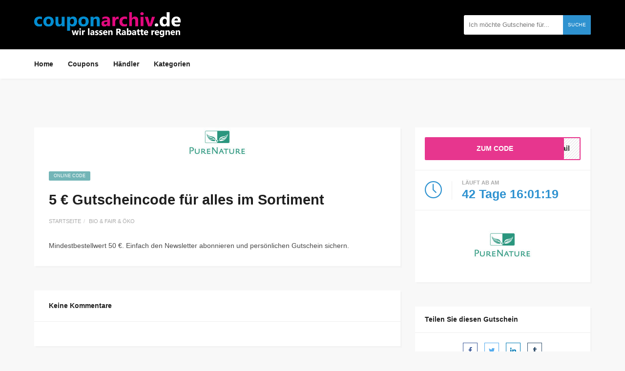

--- FILE ---
content_type: text/html; charset=UTF-8
request_url: https://couponarchiv.com/coupon/5-e-gutscheincode-fuer-alles-im-sortiment/
body_size: 16189
content:
<!DOCTYPE html>
<html lang="de">
<head>
    <meta charset="UTF-8">
    <meta name="viewport" content="width=device-width, initial-scale=1, maximum-scale=1">
	
	<title>5 € Gutscheincode für alles im Sortiment &#8211; Couponarchiv</title>
<meta name='robots' content='max-image-preview:large' />
	<style>img:is([sizes="auto" i], [sizes^="auto," i]) { contain-intrinsic-size: 3000px 1500px }</style>
	<link rel="alternate" type="application/rss+xml" title="Couponarchiv &raquo; Feed" href="https://couponarchiv.com/feed/" />
<link rel="alternate" type="application/rss+xml" title="Couponarchiv &raquo; Kommentar-Feed" href="https://couponarchiv.com/comments/feed/" />
<link rel="alternate" type="application/rss+xml" title="Couponarchiv &raquo; 5 € Gutscheincode für alles im Sortiment-Kommentar-Feed" href="https://couponarchiv.com/coupon/5-e-gutscheincode-fuer-alles-im-sortiment/feed/" />
<script type="text/javascript">
/* <![CDATA[ */
window._wpemojiSettings = {"baseUrl":"https:\/\/s.w.org\/images\/core\/emoji\/16.0.1\/72x72\/","ext":".png","svgUrl":"https:\/\/s.w.org\/images\/core\/emoji\/16.0.1\/svg\/","svgExt":".svg","source":{"concatemoji":"https:\/\/couponarchiv.com\/wp-includes\/js\/wp-emoji-release.min.js?ver=6.8.3"}};
/*! This file is auto-generated */
!function(s,n){var o,i,e;function c(e){try{var t={supportTests:e,timestamp:(new Date).valueOf()};sessionStorage.setItem(o,JSON.stringify(t))}catch(e){}}function p(e,t,n){e.clearRect(0,0,e.canvas.width,e.canvas.height),e.fillText(t,0,0);var t=new Uint32Array(e.getImageData(0,0,e.canvas.width,e.canvas.height).data),a=(e.clearRect(0,0,e.canvas.width,e.canvas.height),e.fillText(n,0,0),new Uint32Array(e.getImageData(0,0,e.canvas.width,e.canvas.height).data));return t.every(function(e,t){return e===a[t]})}function u(e,t){e.clearRect(0,0,e.canvas.width,e.canvas.height),e.fillText(t,0,0);for(var n=e.getImageData(16,16,1,1),a=0;a<n.data.length;a++)if(0!==n.data[a])return!1;return!0}function f(e,t,n,a){switch(t){case"flag":return n(e,"\ud83c\udff3\ufe0f\u200d\u26a7\ufe0f","\ud83c\udff3\ufe0f\u200b\u26a7\ufe0f")?!1:!n(e,"\ud83c\udde8\ud83c\uddf6","\ud83c\udde8\u200b\ud83c\uddf6")&&!n(e,"\ud83c\udff4\udb40\udc67\udb40\udc62\udb40\udc65\udb40\udc6e\udb40\udc67\udb40\udc7f","\ud83c\udff4\u200b\udb40\udc67\u200b\udb40\udc62\u200b\udb40\udc65\u200b\udb40\udc6e\u200b\udb40\udc67\u200b\udb40\udc7f");case"emoji":return!a(e,"\ud83e\udedf")}return!1}function g(e,t,n,a){var r="undefined"!=typeof WorkerGlobalScope&&self instanceof WorkerGlobalScope?new OffscreenCanvas(300,150):s.createElement("canvas"),o=r.getContext("2d",{willReadFrequently:!0}),i=(o.textBaseline="top",o.font="600 32px Arial",{});return e.forEach(function(e){i[e]=t(o,e,n,a)}),i}function t(e){var t=s.createElement("script");t.src=e,t.defer=!0,s.head.appendChild(t)}"undefined"!=typeof Promise&&(o="wpEmojiSettingsSupports",i=["flag","emoji"],n.supports={everything:!0,everythingExceptFlag:!0},e=new Promise(function(e){s.addEventListener("DOMContentLoaded",e,{once:!0})}),new Promise(function(t){var n=function(){try{var e=JSON.parse(sessionStorage.getItem(o));if("object"==typeof e&&"number"==typeof e.timestamp&&(new Date).valueOf()<e.timestamp+604800&&"object"==typeof e.supportTests)return e.supportTests}catch(e){}return null}();if(!n){if("undefined"!=typeof Worker&&"undefined"!=typeof OffscreenCanvas&&"undefined"!=typeof URL&&URL.createObjectURL&&"undefined"!=typeof Blob)try{var e="postMessage("+g.toString()+"("+[JSON.stringify(i),f.toString(),p.toString(),u.toString()].join(",")+"));",a=new Blob([e],{type:"text/javascript"}),r=new Worker(URL.createObjectURL(a),{name:"wpTestEmojiSupports"});return void(r.onmessage=function(e){c(n=e.data),r.terminate(),t(n)})}catch(e){}c(n=g(i,f,p,u))}t(n)}).then(function(e){for(var t in e)n.supports[t]=e[t],n.supports.everything=n.supports.everything&&n.supports[t],"flag"!==t&&(n.supports.everythingExceptFlag=n.supports.everythingExceptFlag&&n.supports[t]);n.supports.everythingExceptFlag=n.supports.everythingExceptFlag&&!n.supports.flag,n.DOMReady=!1,n.readyCallback=function(){n.DOMReady=!0}}).then(function(){return e}).then(function(){var e;n.supports.everything||(n.readyCallback(),(e=n.source||{}).concatemoji?t(e.concatemoji):e.wpemoji&&e.twemoji&&(t(e.twemoji),t(e.wpemoji)))}))}((window,document),window._wpemojiSettings);
/* ]]> */
</script>
<link rel="stylesheet" href="https://couponarchiv.com/wp-content/cache/minify/8e534.css" media="all" />

<style id='wp-emoji-styles-inline-css' type='text/css'>

	img.wp-smiley, img.emoji {
		display: inline !important;
		border: none !important;
		box-shadow: none !important;
		height: 1em !important;
		width: 1em !important;
		margin: 0 0.07em !important;
		vertical-align: -0.1em !important;
		background: none !important;
		padding: 0 !important;
	}
</style>
<link rel="stylesheet" href="https://couponarchiv.com/wp-content/cache/minify/a5ff7.css" media="all" />

<style id='classic-theme-styles-inline-css' type='text/css'>
/*! This file is auto-generated */
.wp-block-button__link{color:#fff;background-color:#32373c;border-radius:9999px;box-shadow:none;text-decoration:none;padding:calc(.667em + 2px) calc(1.333em + 2px);font-size:1.125em}.wp-block-file__button{background:#32373c;color:#fff;text-decoration:none}
</style>
<style id='global-styles-inline-css' type='text/css'>
:root{--wp--preset--aspect-ratio--square: 1;--wp--preset--aspect-ratio--4-3: 4/3;--wp--preset--aspect-ratio--3-4: 3/4;--wp--preset--aspect-ratio--3-2: 3/2;--wp--preset--aspect-ratio--2-3: 2/3;--wp--preset--aspect-ratio--16-9: 16/9;--wp--preset--aspect-ratio--9-16: 9/16;--wp--preset--color--black: #000000;--wp--preset--color--cyan-bluish-gray: #abb8c3;--wp--preset--color--white: #ffffff;--wp--preset--color--pale-pink: #f78da7;--wp--preset--color--vivid-red: #cf2e2e;--wp--preset--color--luminous-vivid-orange: #ff6900;--wp--preset--color--luminous-vivid-amber: #fcb900;--wp--preset--color--light-green-cyan: #7bdcb5;--wp--preset--color--vivid-green-cyan: #00d084;--wp--preset--color--pale-cyan-blue: #8ed1fc;--wp--preset--color--vivid-cyan-blue: #0693e3;--wp--preset--color--vivid-purple: #9b51e0;--wp--preset--gradient--vivid-cyan-blue-to-vivid-purple: linear-gradient(135deg,rgba(6,147,227,1) 0%,rgb(155,81,224) 100%);--wp--preset--gradient--light-green-cyan-to-vivid-green-cyan: linear-gradient(135deg,rgb(122,220,180) 0%,rgb(0,208,130) 100%);--wp--preset--gradient--luminous-vivid-amber-to-luminous-vivid-orange: linear-gradient(135deg,rgba(252,185,0,1) 0%,rgba(255,105,0,1) 100%);--wp--preset--gradient--luminous-vivid-orange-to-vivid-red: linear-gradient(135deg,rgba(255,105,0,1) 0%,rgb(207,46,46) 100%);--wp--preset--gradient--very-light-gray-to-cyan-bluish-gray: linear-gradient(135deg,rgb(238,238,238) 0%,rgb(169,184,195) 100%);--wp--preset--gradient--cool-to-warm-spectrum: linear-gradient(135deg,rgb(74,234,220) 0%,rgb(151,120,209) 20%,rgb(207,42,186) 40%,rgb(238,44,130) 60%,rgb(251,105,98) 80%,rgb(254,248,76) 100%);--wp--preset--gradient--blush-light-purple: linear-gradient(135deg,rgb(255,206,236) 0%,rgb(152,150,240) 100%);--wp--preset--gradient--blush-bordeaux: linear-gradient(135deg,rgb(254,205,165) 0%,rgb(254,45,45) 50%,rgb(107,0,62) 100%);--wp--preset--gradient--luminous-dusk: linear-gradient(135deg,rgb(255,203,112) 0%,rgb(199,81,192) 50%,rgb(65,88,208) 100%);--wp--preset--gradient--pale-ocean: linear-gradient(135deg,rgb(255,245,203) 0%,rgb(182,227,212) 50%,rgb(51,167,181) 100%);--wp--preset--gradient--electric-grass: linear-gradient(135deg,rgb(202,248,128) 0%,rgb(113,206,126) 100%);--wp--preset--gradient--midnight: linear-gradient(135deg,rgb(2,3,129) 0%,rgb(40,116,252) 100%);--wp--preset--font-size--small: 13px;--wp--preset--font-size--medium: 20px;--wp--preset--font-size--large: 36px;--wp--preset--font-size--x-large: 42px;--wp--preset--spacing--20: 0.44rem;--wp--preset--spacing--30: 0.67rem;--wp--preset--spacing--40: 1rem;--wp--preset--spacing--50: 1.5rem;--wp--preset--spacing--60: 2.25rem;--wp--preset--spacing--70: 3.38rem;--wp--preset--spacing--80: 5.06rem;--wp--preset--shadow--natural: 6px 6px 9px rgba(0, 0, 0, 0.2);--wp--preset--shadow--deep: 12px 12px 50px rgba(0, 0, 0, 0.4);--wp--preset--shadow--sharp: 6px 6px 0px rgba(0, 0, 0, 0.2);--wp--preset--shadow--outlined: 6px 6px 0px -3px rgba(255, 255, 255, 1), 6px 6px rgba(0, 0, 0, 1);--wp--preset--shadow--crisp: 6px 6px 0px rgba(0, 0, 0, 1);}:where(.is-layout-flex){gap: 0.5em;}:where(.is-layout-grid){gap: 0.5em;}body .is-layout-flex{display: flex;}.is-layout-flex{flex-wrap: wrap;align-items: center;}.is-layout-flex > :is(*, div){margin: 0;}body .is-layout-grid{display: grid;}.is-layout-grid > :is(*, div){margin: 0;}:where(.wp-block-columns.is-layout-flex){gap: 2em;}:where(.wp-block-columns.is-layout-grid){gap: 2em;}:where(.wp-block-post-template.is-layout-flex){gap: 1.25em;}:where(.wp-block-post-template.is-layout-grid){gap: 1.25em;}.has-black-color{color: var(--wp--preset--color--black) !important;}.has-cyan-bluish-gray-color{color: var(--wp--preset--color--cyan-bluish-gray) !important;}.has-white-color{color: var(--wp--preset--color--white) !important;}.has-pale-pink-color{color: var(--wp--preset--color--pale-pink) !important;}.has-vivid-red-color{color: var(--wp--preset--color--vivid-red) !important;}.has-luminous-vivid-orange-color{color: var(--wp--preset--color--luminous-vivid-orange) !important;}.has-luminous-vivid-amber-color{color: var(--wp--preset--color--luminous-vivid-amber) !important;}.has-light-green-cyan-color{color: var(--wp--preset--color--light-green-cyan) !important;}.has-vivid-green-cyan-color{color: var(--wp--preset--color--vivid-green-cyan) !important;}.has-pale-cyan-blue-color{color: var(--wp--preset--color--pale-cyan-blue) !important;}.has-vivid-cyan-blue-color{color: var(--wp--preset--color--vivid-cyan-blue) !important;}.has-vivid-purple-color{color: var(--wp--preset--color--vivid-purple) !important;}.has-black-background-color{background-color: var(--wp--preset--color--black) !important;}.has-cyan-bluish-gray-background-color{background-color: var(--wp--preset--color--cyan-bluish-gray) !important;}.has-white-background-color{background-color: var(--wp--preset--color--white) !important;}.has-pale-pink-background-color{background-color: var(--wp--preset--color--pale-pink) !important;}.has-vivid-red-background-color{background-color: var(--wp--preset--color--vivid-red) !important;}.has-luminous-vivid-orange-background-color{background-color: var(--wp--preset--color--luminous-vivid-orange) !important;}.has-luminous-vivid-amber-background-color{background-color: var(--wp--preset--color--luminous-vivid-amber) !important;}.has-light-green-cyan-background-color{background-color: var(--wp--preset--color--light-green-cyan) !important;}.has-vivid-green-cyan-background-color{background-color: var(--wp--preset--color--vivid-green-cyan) !important;}.has-pale-cyan-blue-background-color{background-color: var(--wp--preset--color--pale-cyan-blue) !important;}.has-vivid-cyan-blue-background-color{background-color: var(--wp--preset--color--vivid-cyan-blue) !important;}.has-vivid-purple-background-color{background-color: var(--wp--preset--color--vivid-purple) !important;}.has-black-border-color{border-color: var(--wp--preset--color--black) !important;}.has-cyan-bluish-gray-border-color{border-color: var(--wp--preset--color--cyan-bluish-gray) !important;}.has-white-border-color{border-color: var(--wp--preset--color--white) !important;}.has-pale-pink-border-color{border-color: var(--wp--preset--color--pale-pink) !important;}.has-vivid-red-border-color{border-color: var(--wp--preset--color--vivid-red) !important;}.has-luminous-vivid-orange-border-color{border-color: var(--wp--preset--color--luminous-vivid-orange) !important;}.has-luminous-vivid-amber-border-color{border-color: var(--wp--preset--color--luminous-vivid-amber) !important;}.has-light-green-cyan-border-color{border-color: var(--wp--preset--color--light-green-cyan) !important;}.has-vivid-green-cyan-border-color{border-color: var(--wp--preset--color--vivid-green-cyan) !important;}.has-pale-cyan-blue-border-color{border-color: var(--wp--preset--color--pale-cyan-blue) !important;}.has-vivid-cyan-blue-border-color{border-color: var(--wp--preset--color--vivid-cyan-blue) !important;}.has-vivid-purple-border-color{border-color: var(--wp--preset--color--vivid-purple) !important;}.has-vivid-cyan-blue-to-vivid-purple-gradient-background{background: var(--wp--preset--gradient--vivid-cyan-blue-to-vivid-purple) !important;}.has-light-green-cyan-to-vivid-green-cyan-gradient-background{background: var(--wp--preset--gradient--light-green-cyan-to-vivid-green-cyan) !important;}.has-luminous-vivid-amber-to-luminous-vivid-orange-gradient-background{background: var(--wp--preset--gradient--luminous-vivid-amber-to-luminous-vivid-orange) !important;}.has-luminous-vivid-orange-to-vivid-red-gradient-background{background: var(--wp--preset--gradient--luminous-vivid-orange-to-vivid-red) !important;}.has-very-light-gray-to-cyan-bluish-gray-gradient-background{background: var(--wp--preset--gradient--very-light-gray-to-cyan-bluish-gray) !important;}.has-cool-to-warm-spectrum-gradient-background{background: var(--wp--preset--gradient--cool-to-warm-spectrum) !important;}.has-blush-light-purple-gradient-background{background: var(--wp--preset--gradient--blush-light-purple) !important;}.has-blush-bordeaux-gradient-background{background: var(--wp--preset--gradient--blush-bordeaux) !important;}.has-luminous-dusk-gradient-background{background: var(--wp--preset--gradient--luminous-dusk) !important;}.has-pale-ocean-gradient-background{background: var(--wp--preset--gradient--pale-ocean) !important;}.has-electric-grass-gradient-background{background: var(--wp--preset--gradient--electric-grass) !important;}.has-midnight-gradient-background{background: var(--wp--preset--gradient--midnight) !important;}.has-small-font-size{font-size: var(--wp--preset--font-size--small) !important;}.has-medium-font-size{font-size: var(--wp--preset--font-size--medium) !important;}.has-large-font-size{font-size: var(--wp--preset--font-size--large) !important;}.has-x-large-font-size{font-size: var(--wp--preset--font-size--x-large) !important;}
:where(.wp-block-post-template.is-layout-flex){gap: 1.25em;}:where(.wp-block-post-template.is-layout-grid){gap: 1.25em;}
:where(.wp-block-columns.is-layout-flex){gap: 2em;}:where(.wp-block-columns.is-layout-grid){gap: 2em;}
:root :where(.wp-block-pullquote){font-size: 1.5em;line-height: 1.6;}
</style>
<link rel="stylesheet" href="https://couponarchiv.com/wp-content/cache/minify/f33ff.css" media="all" />








<link rel='stylesheet' id='couponis-fonts-css' data-borlabs-font-blocker-href='//fonts.googleapis.com/css?family=Open+Sans%3A400%2C700%7CMontserrat%3A600%2C600%7CRoboto%3A500%26subset%3Dall&#038;ver=1.0.0' type='text/css' media='all' />
<link rel="stylesheet" href="https://couponarchiv.com/wp-content/cache/minify/a00e4.css" media="all" />

<style id='couponis-style-inline-css' type='text/css'>

/* BODY */
body[class*=" "]{
	font-family: "Open Sans", sans-serif;
	color: #484848;
	font-weight: 400;
	font-size: 14px;
	line-height: 1.7;
}

body .elementor-widget-tabs .elementor-tab-title,
body .elementor-widget-tabs .elementor-tab-title a,
body .elementor-widget-tabs .elementor-tab-title.elementor-active, 
body .elementor-widget-tabs .elementor-tab-title.elementor-active a{
	font-family: "Open Sans", sans-serif;
	font-size: 14px;
	line-height: 1.7;
}


a, a:visited{
	color: #272727;
}


a:hover, a:focus, a:active, body .blog-item-title a:hover, .infobox-content a:hover,
.blog-item-meta a:hover,
.leading-icon,
.single-expire,
.navbar-default .navbar-nav .open .dropdown-menu > li > a:hover,
.navbar-default .navbar-nav .open > a, 
.navbar-default .navbar-nav .open > a:hover, 
.navbar-default .navbar-nav .open > a:focus,
.navbar-default .navbar-nav li a:hover,
.navbar-default .navbar-nav li.current_page_ancestor > a,
.navbar-default .navbar-nav li.current_page_ancestor > a:visited,
.navbar-default .navbar-nav li.current_page_item > a,
.navbar-default .navbar-nav li.current_page_item > a:visited,
.navbar-toggle,
.special-action a,
.widget_widget_categories li:hover i,
.footer-subscribe i.icon-envelope,
.copyrights a:hover,
.error404 .icon-compass,
.image-loader,
.categories-list li:hover i,
.categories-carousel-list .owl-item i,
.save-store:hover,
.save-store.added:active,
.save-store.added,
.category-icon,
.coupon-box h4:hover,
.show-hide-more,
.save-coupon.added,
body .kc_tabs_nav > li > a:hover,
body .kc_tabs_nav > .ui-tabs-active,
body .kc_tabs_nav > .ui-tabs-active:hover,
body .kc_tabs_nav > .ui-tabs-active > a,
body .kc_tabs_nav > .ui-tabs-active > a:hover,
.category-block i,
.listing-style.active,
.letter-title h3,
.ui-state-hover, 
.ui-widget-content .ui-state-hover, 
.ui-widget-header .ui-state-hover, 
.ui-state-focus, 
.ui-widget-content .ui-state-focus, 
.ui-widget-header .ui-state-focus,
.ui-state-hover .ui-icon:before, 
.ui-widget-content .ui-state-hover .ui-icon:before, 
.ui-widget-header .ui-state-hover .ui-icon:before, 
.ui-state-focus .ui-icon:before, 
.ui-widget-content .ui-state-focus .ui-icon:before, 
.ui-widget-header .ui-state-focus .ui-icon:before,
.ui-datepicker-next .ui-icon:hover:before
{
	color: #2e92d0;
}

.widget-title:after,
a.search-type:hover,
a.search-type.type-added,
.widget_widget_stores a:hover,
.stores-carousel-list .owl-item:hover a,
.categories-carousel-list .owl-item:hover a,
.store-logo:hover,
.coupon-image:hover,
.owl-dot.active
{
	border-color: #2e92d0;
}

.styled-checkbox.active label:after,
.styled-checkbox input:checked + label:after,
.styled-radio.active label:after,
.styled-radio input:checked + label:after,
.form-submit #submit,
.form-submit a,
.tagcloud a, .btn, a.btn,
.blog-item-meta:before,
.main-search a,
.pagination a:hover, 
.pagination > span,
a.visit-store,
.tax-coupon-category .category-icon-wrap,
.nav.nav-tabs > li > a:hover,
.nav.nav-tabs > li.active > a, 
.nav.nav-tabs > li.active > a:hover, 
.nav.nav-tabs > li.active > a:focus,
.nav.nav-tabs > li.active > a:active,
.category-block:hover .white-block,
.ui-state-active, .ui-widget-content .ui-state-active, .ui-widget-header .ui-state-active,
.ui-widget-content.ui-slider-horizontal .ui-state-active,
.ui-datepicker .ui-datepicker-buttonpane button:hover
{
	background-color: #2e92d0;
	color: #ffffff;
}

.online-sale{
	background-color: #1ab1b7;
	color: #ffffff;
}

.exclusive{
	background-color: #2e92d0;
	color: #ffffff;
}

.online-code{
	background-color: #73b5b7;
	color: #ffffff;
}

.in-store-code{
	background-color: #2e92d0;
	color: #ffffff;
}

.coupon-code-modal,
.coupon-action-button.header-alike{
	border-color: #e7368e;
}

.code-text,
.code-text-full,
a.coupon-code-modal, a.coupon-code-modal:visited, a.coupon-code-modal:hover, a.coupon-code-modal:focus, a.coupon-code-modal:focus:active,
.similar-badge{
	background-color: #e7368e;
	color: #ffffff;
}

.top-header{
	background-color: #000000;
}

.header-categories a{
	color: #bbbbbb;
}

.header-categories a:hover{
	color: #eeeeee;
}

.main-search input, .main-search input:focus, .main-search input:active, .main-search input:focus:active{
	background: ;
}

.navbar-default .navbar-nav .open .dropdown-menu > li > a,
.navbar-default .navbar-nav li a{
	font-size: 14px;
	font-weight: 600;
	font-family: 'Montserrat', sans-serif;
}

h1, h2, h3, h4, h5, h6{
	color: #202020;
}

h1, h2, h3, h4, h5, h6, .header-alike, .continue-read{
	font-weight: 600;
	font-family: 'Montserrat', sans-serif;	
}

.continue-read{
	font-weight: 600;
}

h1{
	font-size: 2.6179em;
	line-height: 1.4;
}

h2{
	font-size: 2.0581em;
	line-height: 1.4;
}

h3{
	font-size: 1.618em;
	line-height: 1.4;
}

h4{
	font-size: 1.272em;
	line-height: 1.4;
}

h5{
	font-size: 1em;
	line-height: 1.4;
}

h6{
	font-size: 0.7862em;
	line-height: 1.4;
}

.copyrights a,
.copyrights{
	color: #d3d3d3;
	background: #000000;
}

.copyrights a:hover{
	color: #2e92d0;
}

.featured-coupons .owl-nav > div {top:none !important; oppacity:100 !important;}	
.footer-subscribe input[type="text"] {min-height:20px !important;}
.logo {max-width: 320px; display: inline-block; padding-right: 20px;}
.main-search input, .main-search input:focus, .main-search input:active, .main-search input:focus:active {width:260px !important;}
.categories-list li .icon-wrap {color: #000000 !important;}		
.leftcontent {padding-right: 40px !important;}			
#newsletter {background-color: white; padding: 20px;}
</style>
<script  src="https://couponarchiv.com/wp-content/cache/minify/b4076.js"></script>














<script type="text/javascript" id="wp-i18n-js-after">
/* <![CDATA[ */
wp.i18n.setLocaleData( { 'text direction\u0004ltr': [ 'ltr' ] } );
/* ]]> */
</script>
<script type="text/javascript" id="wp-keycodes-js-translations">
/* <![CDATA[ */
( function( domain, translations ) {
	var localeData = translations.locale_data[ domain ] || translations.locale_data.messages;
	localeData[""].domain = domain;
	wp.i18n.setLocaleData( localeData, domain );
} )( "default", {"translation-revision-date":"2025-11-12 10:30:46+0000","generator":"GlotPress\/4.0.3","domain":"messages","locale_data":{"messages":{"":{"domain":"messages","plural-forms":"nplurals=2; plural=n != 1;","lang":"de"},"Tilde":["Tilde"],"Backtick":["Backtick"],"Period":["Punkt"],"Comma":["Komma"]}},"comment":{"reference":"wp-includes\/js\/dist\/keycodes.js"}} );
/* ]]> */
</script>
<script  src="https://couponarchiv.com/wp-content/cache/minify/394cd.js"></script>






<script type="text/javascript" id="wp-data-js-after">
/* <![CDATA[ */
( function() {
	var userId = 0;
	var storageKey = "WP_DATA_USER_" + userId;
	wp.data
		.use( wp.data.plugins.persistence, { storageKey: storageKey } );
} )();
/* ]]> */
</script>
<script  src="https://couponarchiv.com/wp-content/cache/minify/4a3bd.js"></script>


<script type="text/javascript" id="wp-a11y-js-translations">
/* <![CDATA[ */
( function( domain, translations ) {
	var localeData = translations.locale_data[ domain ] || translations.locale_data.messages;
	localeData[""].domain = domain;
	wp.i18n.setLocaleData( localeData, domain );
} )( "default", {"translation-revision-date":"2025-11-12 10:30:46+0000","generator":"GlotPress\/4.0.3","domain":"messages","locale_data":{"messages":{"":{"domain":"messages","plural-forms":"nplurals=2; plural=n != 1;","lang":"de"},"Notifications":["Benachrichtigungen"]}},"comment":{"reference":"wp-includes\/js\/dist\/a11y.js"}} );
/* ]]> */
</script>
<script  src="https://couponarchiv.com/wp-content/cache/minify/064ea.js"></script>

<script type="text/javascript" id="wp-rich-text-js-translations">
/* <![CDATA[ */
( function( domain, translations ) {
	var localeData = translations.locale_data[ domain ] || translations.locale_data.messages;
	localeData[""].domain = domain;
	wp.i18n.setLocaleData( localeData, domain );
} )( "default", {"translation-revision-date":"2025-11-12 10:30:46+0000","generator":"GlotPress\/4.0.3","domain":"messages","locale_data":{"messages":{"":{"domain":"messages","plural-forms":"nplurals=2; plural=n != 1;","lang":"de"},"%s applied.":["%s wurde angewandt."],"%s removed.":["%s wurde entfernt."]}},"comment":{"reference":"wp-includes\/js\/dist\/rich-text.js"}} );
/* ]]> */
</script>
<script  src="https://couponarchiv.com/wp-content/cache/minify/0b4e7.js"></script>



<script type="text/javascript" id="wp-blocks-js-translations">
/* <![CDATA[ */
( function( domain, translations ) {
	var localeData = translations.locale_data[ domain ] || translations.locale_data.messages;
	localeData[""].domain = domain;
	wp.i18n.setLocaleData( localeData, domain );
} )( "default", {"translation-revision-date":"2025-11-12 10:30:46+0000","generator":"GlotPress\/4.0.3","domain":"messages","locale_data":{"messages":{"":{"domain":"messages","plural-forms":"nplurals=2; plural=n != 1;","lang":"de"},"%1$s Block. Row %2$d":["Block %1$s. Zeile %2$d"],"Design":["Design"],"%s Block":["Block %s"],"%1$s Block. %2$s":["Block %1$s. %2$s"],"%1$s Block. Column %2$d":["Block %1$s. Spalte %2$d"],"%1$s Block. Column %2$d. %3$s":["Block %1$s. Spalte %2$d. %3$s"],"%1$s Block. Row %2$d. %3$s":["Block %1$s. Zeile %2$d. %3$s"],"Reusable blocks":["Wiederverwendbare Bl\u00f6cke"],"Embeds":["Einbettungen"],"Text":["Text"],"Widgets":["Widgets"],"Theme":["Theme"],"Media":["Medien"]}},"comment":{"reference":"wp-includes\/js\/dist\/blocks.js"}} );
/* ]]> */
</script>
<script  src="https://couponarchiv.com/wp-content/cache/minify/7eb0b.js"></script>






<link rel="https://api.w.org/" href="https://couponarchiv.com/wp-json/" /><link rel="alternate" title="JSON" type="application/json" href="https://couponarchiv.com/wp-json/wp/v2/coupon/1072" /><link rel="EditURI" type="application/rsd+xml" title="RSD" href="https://couponarchiv.com/xmlrpc.php?rsd" />
<meta name="generator" content="WordPress 6.8.3" />
<link rel="canonical" href="https://couponarchiv.com/coupon/5-e-gutscheincode-fuer-alles-im-sortiment/" />
<link rel='shortlink' href='https://couponarchiv.com/?p=1072' />
<link rel="alternate" title="oEmbed (JSON)" type="application/json+oembed" href="https://couponarchiv.com/wp-json/oembed/1.0/embed?url=https%3A%2F%2Fcouponarchiv.com%2Fcoupon%2F5-e-gutscheincode-fuer-alles-im-sortiment%2F" />
<link rel="alternate" title="oEmbed (XML)" type="text/xml+oembed" href="https://couponarchiv.com/wp-json/oembed/1.0/embed?url=https%3A%2F%2Fcouponarchiv.com%2Fcoupon%2F5-e-gutscheincode-fuer-alles-im-sortiment%2F&#038;format=xml" />
<meta name="generator" content="Redux 4.5.9" />		<script type="text/javascript">
			var yw_ajaxurl = 'https://couponarchiv.com/wp-admin/admin-ajax.php';
		</script>
		<meta name="generator" content="Elementor 3.33.2; features: additional_custom_breakpoints; settings: css_print_method-external, google_font-disabled, font_display-swap">
<script data-borlabs-cookie-script-blocker-ignore>
if ('0' === '1' && ('1' === '1' || '1' === '1')) {
    window['gtag_enable_tcf_support'] = true;
}
window.dataLayer = window.dataLayer || [];
if (typeof gtag !== 'function') {
    function gtag() {
        dataLayer.push(arguments);
    }
}
gtag('set', 'developer_id.dYjRjMm', true);
if ('1' === '1' || '1' === '1') {
    if (window.BorlabsCookieGoogleConsentModeDefaultSet !== true) {
        let getCookieValue = function (name) {
            return document.cookie.match('(^|;)\\s*' + name + '\\s*=\\s*([^;]+)')?.pop() || '';
        };
        let cookieValue = getCookieValue('borlabs-cookie-gcs');
        let consentsFromCookie = {};
        if (cookieValue !== '') {
            consentsFromCookie = JSON.parse(decodeURIComponent(cookieValue));
        }
        let defaultValues = {
            'ad_storage': 'denied',
            'ad_user_data': 'denied',
            'ad_personalization': 'denied',
            'analytics_storage': 'denied',
            'functionality_storage': 'denied',
            'personalization_storage': 'denied',
            'security_storage': 'denied',
            'wait_for_update': 500,
        };
        gtag('consent', 'default', { ...defaultValues, ...consentsFromCookie });
    }
    window.BorlabsCookieGoogleConsentModeDefaultSet = true;
    let borlabsCookieConsentChangeHandler = function () {
        window.dataLayer = window.dataLayer || [];
        if (typeof gtag !== 'function') { function gtag(){dataLayer.push(arguments);} }

        let getCookieValue = function (name) {
            return document.cookie.match('(^|;)\\s*' + name + '\\s*=\\s*([^;]+)')?.pop() || '';
        };
        let cookieValue = getCookieValue('borlabs-cookie-gcs');
        let consentsFromCookie = {};
        if (cookieValue !== '') {
            consentsFromCookie = JSON.parse(decodeURIComponent(cookieValue));
        }

        consentsFromCookie.analytics_storage = BorlabsCookie.Consents.hasConsent('google-analytics') ? 'granted' : 'denied';

        BorlabsCookie.CookieLibrary.setCookie(
            'borlabs-cookie-gcs',
            JSON.stringify(consentsFromCookie),
            BorlabsCookie.Settings.automaticCookieDomainAndPath.value ? '' : BorlabsCookie.Settings.cookieDomain.value,
            BorlabsCookie.Settings.cookiePath.value,
            BorlabsCookie.Cookie.getPluginCookie().expires,
            BorlabsCookie.Settings.cookieSecure.value,
            BorlabsCookie.Settings.cookieSameSite.value
        );
    }
    document.addEventListener('borlabs-cookie-consent-saved', borlabsCookieConsentChangeHandler);
    document.addEventListener('borlabs-cookie-handle-unblock', borlabsCookieConsentChangeHandler);
}
if ('1' === '1') {
    gtag("js", new Date());
    gtag("config", "G-6J7RQDGNDR", {"anonymize_ip": true});

    (function (w, d, s, i) {
        var f = d.getElementsByTagName(s)[0],
            j = d.createElement(s);
        j.async = true;
        j.src =
            "https://www.googletagmanager.com/gtag/js?id=" + i;
        f.parentNode.insertBefore(j, f);
    })(window, document, "script", "G-6J7RQDGNDR");
}
</script><script data-no-optimize="1" data-no-minify="1" data-cfasync="false" data-borlabs-cookie-script-blocker-ignore>
    (function () {
        if ('0' === '1' && 'analytics_storage' === '1') {
            window['gtag_enable_tcf_support'] = true;
        }
        window.dataLayer = window.dataLayer || [];
        if (typeof window.gtag !== 'function') {
            window.gtag = function () {
                window.dataLayer.push(arguments);
            };
        }
        gtag('set', 'developer_id.dYjRjMm', true);
        if ('analytics_storage' === '1') {
            let getCookieValue = function (name) {
                return document.cookie.match('(^|;)\\s*' + name + '\\s*=\\s*([^;]+)')?.pop() || '';
            };
            const gtmRegionsData = '[{"google-tag-manager-cm-region":"","google-tag-manager-cm-default-ad-storage":"denied","google-tag-manager-cm-default-ad-personalization":"denied","google-tag-manager-cm-default-ad-user-data":"denied","google-tag-manager-cm-default-analytics-storage":"denied","google-tag-manager-cm-default-functionality-storage":"denied","google-tag-manager-cm-default-personalization-storage":"denied","google-tag-manager-cm-default-security-storage":"denied"}]';
            let gtmRegions = [];
            if (gtmRegionsData !== '\{\{ google-tag-manager-cm-regional-defaults \}\}') {
                gtmRegions = JSON.parse(gtmRegionsData);
            }
            let defaultRegion = null;
            for (let gtmRegionIndex in gtmRegions) {
                let gtmRegion = gtmRegions[gtmRegionIndex];
                if (gtmRegion['google-tag-manager-cm-region'] === '') {
                    defaultRegion = gtmRegion;
                } else {
                    gtag('consent', 'default', {
                        'ad_storage': gtmRegion['google-tag-manager-cm-default-ad-storage'],
                        'ad_user_data': gtmRegion['google-tag-manager-cm-default-ad-user-data'],
                        'ad_personalization': gtmRegion['google-tag-manager-cm-default-ad-personalization'],
                        'analytics_storage': gtmRegion['google-tag-manager-cm-default-analytics-storage'],
                        'functionality_storage': gtmRegion['google-tag-manager-cm-default-functionality-storage'],
                        'personalization_storage': gtmRegion['google-tag-manager-cm-default-personalization-storage'],
                        'security_storage': gtmRegion['google-tag-manager-cm-default-security-storage'],
                        'region': gtmRegion['google-tag-manager-cm-region'].toUpperCase().split(','),
						'wait_for_update': 500,
                    });
                }
            }
            let cookieValue = getCookieValue('borlabs-cookie-gcs');
            let consentsFromCookie = {};
            if (cookieValue !== '') {
                consentsFromCookie = JSON.parse(decodeURIComponent(cookieValue));
            }
            let defaultValues = {
                'ad_storage': defaultRegion === null ? 'denied' : defaultRegion['google-tag-manager-cm-default-ad-storage'],
                'ad_user_data': defaultRegion === null ? 'denied' : defaultRegion['google-tag-manager-cm-default-ad-user-data'],
                'ad_personalization': defaultRegion === null ? 'denied' : defaultRegion['google-tag-manager-cm-default-ad-personalization'],
                'analytics_storage': defaultRegion === null ? 'denied' : defaultRegion['google-tag-manager-cm-default-analytics-storage'],
                'functionality_storage': defaultRegion === null ? 'denied' : defaultRegion['google-tag-manager-cm-default-functionality-storage'],
                'personalization_storage': defaultRegion === null ? 'denied' : defaultRegion['google-tag-manager-cm-default-personalization-storage'],
                'security_storage': defaultRegion === null ? 'denied' : defaultRegion['google-tag-manager-cm-default-security-storage'],
                'wait_for_update': 500,
            };
            gtag('consent', 'default', {...defaultValues, ...consentsFromCookie});
            gtag('set', 'ads_data_redaction', true);
        }

        if ('0' === '1') {
            let url = new URL(window.location.href);

            if ((url.searchParams.has('gtm_debug') && url.searchParams.get('gtm_debug') !== '') || document.cookie.indexOf('__TAG_ASSISTANT=') !== -1 || document.documentElement.hasAttribute('data-tag-assistant-present')) {
                /* GTM block start */
                (function(w,d,s,l,i){w[l]=w[l]||[];w[l].push({'gtm.start':
                        new Date().getTime(),event:'gtm.js'});var f=d.getElementsByTagName(s)[0],
                    j=d.createElement(s),dl=l!='dataLayer'?'&l='+l:'';j.async=true;j.src=
                    'https://www.googletagmanager.com/gtm.js?id='+i+dl;f.parentNode.insertBefore(j,f);
                })(window,document,'script','dataLayer','GTM-M54S9DM');
                /* GTM block end */
            } else {
                /* GTM block start */
                (function(w,d,s,l,i){w[l]=w[l]||[];w[l].push({'gtm.start':
                        new Date().getTime(),event:'gtm.js'});var f=d.getElementsByTagName(s)[0],
                    j=d.createElement(s),dl=l!='dataLayer'?'&l='+l:'';j.async=true;j.src=
                    'https://couponarchiv.com/wp-content/uploads/borlabs-cookie/' + i + '.js?ver=not-set-yet';f.parentNode.insertBefore(j,f);
                })(window,document,'script','dataLayer','GTM-M54S9DM');
                /* GTM block end */
            }
        }


        let borlabsCookieConsentChangeHandler = function () {
            window.dataLayer = window.dataLayer || [];
            if (typeof window.gtag !== 'function') {
                window.gtag = function() {
                    window.dataLayer.push(arguments);
                };
            }

            let consents = BorlabsCookie.Cookie.getPluginCookie().consents;

            if ('analytics_storage' === '1') {
                let gtmConsents = {};
                let customConsents = {};

				let services = BorlabsCookie.Services._services;

				for (let service in services) {
					if (service !== 'borlabs-cookie') {
						customConsents['borlabs_cookie_' + service.replaceAll('-', '_')] = BorlabsCookie.Consents.hasConsent(service) ? 'granted' : 'denied';
					}
				}

                if ('0' === '1') {
                    gtmConsents = {
                        'analytics_storage': BorlabsCookie.Consents.hasConsentForServiceGroup('statistics') === true ? 'granted' : 'denied',
                        'functionality_storage': BorlabsCookie.Consents.hasConsentForServiceGroup('statistics') === true ? 'granted' : 'denied',
                        'personalization_storage': BorlabsCookie.Consents.hasConsentForServiceGroup('statistics') === true ? 'granted' : 'denied',
                        'security_storage': BorlabsCookie.Consents.hasConsentForServiceGroup('statistics') === true ? 'granted' : 'denied',
                    };
                } else {
                    gtmConsents = {
                        'ad_storage': BorlabsCookie.Consents.hasConsentForServiceGroup('statistics') === true ? 'granted' : 'denied',
                        'ad_user_data': BorlabsCookie.Consents.hasConsentForServiceGroup('statistics') === true ? 'granted' : 'denied',
                        'ad_personalization': BorlabsCookie.Consents.hasConsentForServiceGroup('statistics') === true ? 'granted' : 'denied',
                        'analytics_storage': BorlabsCookie.Consents.hasConsentForServiceGroup('statistics') === true ? 'granted' : 'denied',
                        'functionality_storage': BorlabsCookie.Consents.hasConsentForServiceGroup('statistics') === true ? 'granted' : 'denied',
                        'personalization_storage': BorlabsCookie.Consents.hasConsentForServiceGroup('statistics') === true ? 'granted' : 'denied',
                        'security_storage': BorlabsCookie.Consents.hasConsentForServiceGroup('statistics') === true ? 'granted' : 'denied',
                    };
                }
                BorlabsCookie.CookieLibrary.setCookie(
                    'borlabs-cookie-gcs',
                    JSON.stringify(gtmConsents),
                    BorlabsCookie.Settings.automaticCookieDomainAndPath.value ? '' : BorlabsCookie.Settings.cookieDomain.value,
                    BorlabsCookie.Settings.cookiePath.value,
                    BorlabsCookie.Cookie.getPluginCookie().expires,
                    BorlabsCookie.Settings.cookieSecure.value,
                    BorlabsCookie.Settings.cookieSameSite.value
                );
                gtag('consent', 'update', {...gtmConsents, ...customConsents});
            }


            for (let serviceGroup in consents) {
                for (let service of consents[serviceGroup]) {
                    if (!window.BorlabsCookieGtmPackageSentEvents.includes(service) && service !== 'borlabs-cookie') {
                        window.dataLayer.push({
                            event: 'borlabs-cookie-opt-in-' + service,
                        });
                        window.BorlabsCookieGtmPackageSentEvents.push(service);
                    }
                }
            }
            let afterConsentsEvent = document.createEvent('Event');
            afterConsentsEvent.initEvent('borlabs-cookie-google-tag-manager-after-consents', true, true);
            document.dispatchEvent(afterConsentsEvent);
        };
        window.BorlabsCookieGtmPackageSentEvents = [];
        document.addEventListener('borlabs-cookie-consent-saved', borlabsCookieConsentChangeHandler);
        document.addEventListener('borlabs-cookie-handle-unblock', borlabsCookieConsentChangeHandler);
    })();
</script>			<style>
				.e-con.e-parent:nth-of-type(n+4):not(.e-lazyloaded):not(.e-no-lazyload),
				.e-con.e-parent:nth-of-type(n+4):not(.e-lazyloaded):not(.e-no-lazyload) * {
					background-image: none !important;
				}
				@media screen and (max-height: 1024px) {
					.e-con.e-parent:nth-of-type(n+3):not(.e-lazyloaded):not(.e-no-lazyload),
					.e-con.e-parent:nth-of-type(n+3):not(.e-lazyloaded):not(.e-no-lazyload) * {
						background-image: none !important;
					}
				}
				@media screen and (max-height: 640px) {
					.e-con.e-parent:nth-of-type(n+2):not(.e-lazyloaded):not(.e-no-lazyload),
					.e-con.e-parent:nth-of-type(n+2):not(.e-lazyloaded):not(.e-no-lazyload) * {
						background-image: none !important;
					}
				}
			</style>
			<link rel="icon" href="https://couponarchiv.com/wp-content/uploads/2023/02/cropped-couponarchiv_favicon-32x32.png" sizes="32x32" />
<link rel="icon" href="https://couponarchiv.com/wp-content/uploads/2023/02/cropped-couponarchiv_favicon-192x192.png" sizes="192x192" />
<link rel="apple-touch-icon" href="https://couponarchiv.com/wp-content/uploads/2023/02/cropped-couponarchiv_favicon-180x180.png" />
<meta name="msapplication-TileImage" content="https://couponarchiv.com/wp-content/uploads/2023/02/cropped-couponarchiv_favicon-270x270.png" />
<style>:root {--yw-text-color:#495057;--yw-card-color:#495057;--yw-text-muted-color:#6c757d;--yw-color-secondary:#6c757d;--yw-button-background-secondary:#6c757d;--yw-button-background-secondary-hover:#5c646b;--yw-headings-color:#212529;--yw-color-primary:#0d6efd;--yw-link-color:#0d6efd;--yw-button-background-primary:#0d6efd;--yw-link-hover-color:#0c5ed8;--yw-button-background-primary-hover:#0c5ed8;--yw-border-radius:0.25rem;--yw-card-border:null;--yw-card-box-shadow:0 0.5rem 1.5rem -0.25rem rgba(0, 0, 0, 0.15);--yw-card-box-shadow-hover:0 1rem 3rem -0.5rem rgba(0, 0, 0, 0.25);--yw-card-top-hover:-0.25rem;}</style></head>
<body class="wp-singular coupon-template-default single single-coupon postid-1072 wp-theme-couponis yw-theme-default elementor-default elementor-kit-7">


<!-- ==================================================================================================================================
TOP BAR
======================================================================================================================================= -->
<header>
	<div class="top-header">
		<div class="container">
			<div class="flex-wrap flex-always">
				<div class="flex-left">
					<a href="https://couponarchiv.com/" class="logo">
					<img fetchpriority="high" width="632" height="108" src="https://couponarchiv.com/wp-content/uploads/2023/02/CA_Logo_.png" class="attachment-full size-full" alt="Couponarchiv Logo" decoding="async" srcset="https://couponarchiv.com/wp-content/uploads/2023/02/CA_Logo_.png 632w, https://couponarchiv.com/wp-content/uploads/2023/02/CA_Logo_-300x51.png 300w, https://couponarchiv.com/wp-content/uploads/2023/02/CA_Logo_-150x26.png 150w" sizes="(max-width: 632px) 100vw, 632px" />					</a>
				</div>
								<div class="flex-right">
					<form class="main-search" method="GET" action="https://couponarchiv.com/browse-coupons/">
						<input type="text" name="keyword" class="form-control" placeholder="Ich möchte Gutscheine für...">
						<a href="javascript:;" class="submit-form">Suche</a>
					</form>
				</div>
							</div>
		</div>
	</div>
	<div class="navigation">
		<div class="container">
			<div class="flex-wrap flex-always">
				<div class="flex-left">
					<a class="navbar-toggle button-white menu" data-toggle="collapse" data-target=".navigation:not(.sticky-nav) .navbar-collapse">
						<i class="icon-menu"></i>
					</a>
					<div class="nav-copy">
						<div class="navbar navbar-default" role="navigation">
							<div class="collapse navbar-collapse">
								<ul class="nav navbar-nav">
									<li id="menu-item-548" class="menu-item menu-item-type-post_type menu-item-object-page menu-item-home menu-item-548"><a title="Home" href="https://couponarchiv.com/">Home</a></li>
<li id="menu-item-545" class="menu-item menu-item-type-post_type menu-item-object-page menu-item-545"><a title="Coupons" href="https://couponarchiv.com/browse-coupons/">Coupons</a></li>
<li id="menu-item-543" class="menu-item menu-item-type-post_type menu-item-object-page menu-item-543"><a title="Händler" href="https://couponarchiv.com/stores-2/">Händler</a></li>
<li id="menu-item-547" class="menu-item menu-item-type-post_type menu-item-object-page menu-item-547"><a title="Kategorien" href="https://couponarchiv.com/kategorien/">Kategorien</a></li>

								</ul>
							</div>
						</div>
					</div>
				</div>
							</div>
			<div class="nav-paste">
			</div>
		</div>
	</div>
</header>

<main>
	<div class="container single-arrangement-right">
		<div class="row">

			
			<div class="col-sm-8">
				<div class="white-block content-wrap">

											<div class="white-block-media">
							<img width="120" height="60" src="https://couponarchiv.com/wp-content/uploads/2023/02/mer_logo_994.jpg" class="attachment-post-thumbnail size-post-thumbnail wp-post-image" alt="" decoding="async" />						</div>
					
					<div class="white-block-single-content">

						<div class="single-badges">
							<span class="badges online-code">online code</span>						</div>

						<h1 class="blog-item-title h2-size">5 € Gutscheincode für alles im Sortiment</h1>


						<ul class="list-unstyled featured-bottom-meta flex-wrap  flex-always">
							<ul class="breadcrumb"><li><a href="https://couponarchiv.com/">Startseite</a></li><li><a href="https://couponarchiv.com/coupon-category/bio-fair-oeko/">Bio &amp; Fair &amp; Öko</a></li></ul>						</ul>					

						<div class="post-content clearfix">
							<p>Mindestbestellwert 50 €. Einfach den Newsletter abonnieren und persönlichen Gutschein sichern.</p>
	
						</div>
					</div>

				</div>

				<div id="comments">
				<div class="white-block">
			<div class="white-block-single-content">

				<!-- title -->
				<div class="widget-title">
					<h4>Keine Kommentare</h4>
				</div>
				<!--.title -->
		
				<!-- comments -->
				<div class="comment-content comments">
									</div>
				<!-- .comments -->
		
				<!-- comments pagination -->
								<!-- .comments pagination -->
			</div>
		</div>
		<div class="white-block">
		<div class="white-block-single-content">

			<div class="widget-title">
				<h4>Kommentar schreiben</h4>
			</div>

			<div id="contact_form">
					<div id="respond" class="comment-respond">
		<h3 id="reply-title" class="comment-reply-title"> <small><a rel="nofollow" id="cancel-comment-reply-link" href="/coupon/5-e-gutscheincode-fuer-alles-im-sortiment/#respond" style="display:none;">oder Kommentar löschen</a></small></h3><form action="https://couponarchiv.com/wp-comments-post.php" method="post" id="commentform" class="comment-form"><div class="form-group has-feedback">
												<textarea rows="10" cols="100" class="form-control" id="comment" name="comment" placeholder="Kommentar *"></textarea>															
											</div><div class="row"><div class="col-sm-4"><div class="form-group has-feedback">
																<input type="text" class="form-control" id="name" name="author" placeholder="Vorname *">
															</div></div>
<div class="col-sm-4"><div class="form-group has-feedback">
																<input type="text" class="form-control" id="email" name="email" placeholder="E-Mail *">
															</div></div>
<div class="col-sm-4"><div class="form-group has-feedback">
																<input type="text" class="form-control" id="url" name="url" placeholder="Webseite">
															</div></div></div>
<p class="comment-form-cookies-consent"><input id="wp-comment-cookies-consent" name="wp-comment-cookies-consent" type="checkbox" value="yes" /> <label for="wp-comment-cookies-consent">Meinen Namen, meine E-Mail-Adresse und meine Website in diesem Browser für die nächste Kommentierung speichern.</label></p>
<p class="form-submit"><input name="submit" type="submit" id="submit" class="submit" value="Kommentar senden" /> <input type='hidden' name='comment_post_ID' value='1072' id='comment_post_ID' />
<input type='hidden' name='comment_parent' id='comment_parent' value='0' />
</p></form>	</div><!-- #respond -->
				</div>
		</div>
	</div>
</div>

			</div>

			<div class="col-sm-4">
	<div class="white-block coupon-info">
		<ul class="list-unstyled no-margin">
			<li>
				<a class="coupon-action-button header-alike" href="/coupon/5-e-gutscheincode-fuer-alles-im-sortiment/#o-1072" data-affiliate="https://couponarchiv.com/?cout=1072" target="_blank" rel="nofollow"><span class="code-text">ZUM CODE</span><span class="partial-code">&nbsp;Mail</span></a>			</li>
										<li class="single-expire flex-wrap flex-always">
					<div class="leading-icon">
						<span class="icon-clock"></span>
					</div>
					<div class="flex-right">
						<p class="small-action">Läuft ab am</p>
                        <span class="countdown header-alike" data-single="Tag" data-multiple="Tage" data-expire="1768003199" data-current-time="1764316718"></span>
                   	</div>
				</li>
						<li class="coupon-store text-center">
				<a href="https://couponarchiv.com/coupon-store/purenature/" class="coupon-image"><img width="120" height="60" src="https://couponarchiv.com/wp-content/uploads/2023/02/mer_logo_994.jpg" class="attachment-full size-full" alt="" decoding="async" /></a>			</li>
		</ul>

		
	</div>

			<div class="widget white-block single-share">
			<div class="white-block-content">
				<div class="widget-title">
					<h4>Teilen Sie diesen Gutschein</h4>
				</div>
					<div class="post-share">
		<a href="https://www.facebook.com/sharer/sharer.php?u=https%3A%2F%2Fcouponarchiv.com%2Fcoupon%2F5-e-gutscheincode-fuer-alles-im-sortiment%2F" class="share facebook" target="_blank" title="Auf Facebook teilen"><i class="fa fa-facebook fa-fw"></i></a>
		<a href="http://twitter.com/intent/tweet?source=Couponarchiv&amp;text=https%3A%2F%2Fcouponarchiv.com%2Fcoupon%2F5-e-gutscheincode-fuer-alles-im-sortiment%2F" class="share twitter" target="_blank" title="Auf Twitter teilen"><i class="fa fa-twitter fa-fw"></i></a>
		<a href="http://www.linkedin.com/shareArticle?mini=true&amp;url=https%3A%2F%2Fcouponarchiv.com%2Fcoupon%2F5-e-gutscheincode-fuer-alles-im-sortiment%2F&amp;title=5%20%E2%82%AC%20Gutscheincode%20f%C3%BCr%20alles%20im%20Sortiment&amp;source=Couponarchiv" class="share linkedin" target="_blank" title="Auf LinkedIn teilen"><i class="fa fa-linkedin fa-fw"></i></a>
		<a href="http://www.tumblr.com/share/link?url=https%3A%2F%2Fcouponarchiv.com%2Fcoupon%2F5-e-gutscheincode-fuer-alles-im-sortiment%2F&amp;name=5%20%E2%82%AC%20Gutscheincode%20f%C3%BCr%20alles%20im%20Sortiment" class="share tumblr" target="_blank" title="Auf Tumblr teilen"><i class="fa fa-tumblr fa-fw"></i></a>
	</div>
				</div>
		</div>
	
				<div class="widget white-block clearfix widget_widget_latest_coupons similar-coupons">
				<div class="white-block-content">
					<div class="widget-title">
						<h4>Weitere Gutscheine wie dieser</h4>
					</div>
					<ul class="list-unstyled list-inline">
													<li>
								<div class="similar-badge">1</div>
								<div class="flex-wrap">
									<a href="https://couponarchiv.com/coupon-store/tranquillo/" class="coupon-image"><img width="120" height="60" src="https://couponarchiv.com/wp-content/uploads/2023/02/mer_logo_4457.jpg" class="attachment-couponis-logo size-couponis-logo" alt="" decoding="async" /></a>									<a href="https://couponarchiv.com/coupon/rabattcode-fuer-kostenlosen-versand/" class="continue-read">Rabattcode für kostenlosen Versand</a>
								</div>
							</li>
														<li>
								<div class="similar-badge">2</div>
								<div class="flex-wrap">
									<a href="https://couponarchiv.com/coupon-store/hafervoll/" class="coupon-image"><img width="120" height="60" src="https://couponarchiv.com/wp-content/uploads/2023/02/mer_logo_4126.jpg" class="attachment-couponis-logo size-couponis-logo" alt="" decoding="async" /></a>									<a href="https://couponarchiv.com/coupon/15-rabatt-auf-die-porridge2go-box/" class="continue-read">15% Rabatt auf die Porridge2go Box</a>
								</div>
							</li>
														<li>
								<div class="similar-badge">3</div>
								<div class="flex-wrap">
									<a href="https://couponarchiv.com/coupon-store/lanius/" class="coupon-image"><img width="120" height="60" src="https://couponarchiv.com/wp-content/uploads/2023/02/mer_logo_5622.jpg" class="attachment-couponis-logo size-couponis-logo" alt="" decoding="async" /></a>									<a href="https://couponarchiv.com/coupon/zahlreiche-produkte-mit-bis-zu-20-rabatt/" class="continue-read">Zahlreiche Produkte mit bis zu 20% Rabatt</a>
								</div>
							</li>
														<li>
								<div class="similar-badge">4</div>
								<div class="flex-wrap">
									<a href="https://couponarchiv.com/coupon-store/purish/" class="coupon-image"><img width="120" height="60" src="https://couponarchiv.com/wp-content/uploads/2025/04/mer_logo_6677.jpg" class="attachment-couponis-logo size-couponis-logo" alt="" decoding="async" /></a>									<a href="https://couponarchiv.com/coupon/produkte-im-black-week-sale-mit-bis-zu-70-rabatt-kaufen/" class="continue-read">Produkte im Black Week Sale mit bis zu 70% Rabatt kaufen</a>
								</div>
							</li>
														<li>
								<div class="similar-badge">5</div>
								<div class="flex-wrap">
									<a href="https://couponarchiv.com/coupon-store/uandu/" class="coupon-image"><img width="120" height="60" src="https://couponarchiv.com/wp-content/uploads/2023/02/mer_logo_5492.jpg" class="attachment-couponis-logo size-couponis-logo" alt="" decoding="async" /></a>									<a href="https://couponarchiv.com/coupon/portofreie-lieferung-66/" class="continue-read">Portofreie Lieferung</a>
								</div>
							</li>
												</ul>
				</div>
			</div>
			
	<div class="widget white-block clearfix widget_widget_categories" ><div class="white-block-content"><div class="widget-title"><h4>Categories</h4></div><div class="widget-content"><ul class="list-unstyled"></ul></div></div></div>
</div>
		</div>
	</div>
</main>

<a href="javascript:;" class="to_top btn">
	<span class="fa fa-angle-up"></span>
</a>



<div class="copyrights">
		<div class="container ">
		<div class="flex-wrap flex-always">
			<div class="flex-left">
				© 2023 Couponarchiv			</div>

							<ul class="list-unstyled list-inline footer-social">
											<li>
							<a href="https://www.facebook.com/couponarchiv.de/" target="_blank" rel="nofollow">
								<i class="fa fa-facebook"></i>
							</a>
						</li>
																																												</ul>
				
							<div class="flex-right">
					<ul class="list-unstyled list-inline">
						<li id="menu-item-551" class="menu-item menu-item-type-post_type menu-item-object-page menu-item-home menu-item-551"><a title="Home" href="https://couponarchiv.com/">Home</a></li>
<li id="menu-item-9273" class="menu-item menu-item-type-post_type menu-item-object-page menu-item-9273"><a title="Impressum" href="https://couponarchiv.com/impressum/">Impressum</a></li>
<li id="menu-item-9279" class="menu-item menu-item-type-post_type menu-item-object-page menu-item-9279"><a title="Datenschutz" href="https://couponarchiv.com/datenschutz/">Datenschutz</a></li>
					</ul>
				</div>
					</div>
	</div>
</div>



<div class="modal fade in" id="showCode" tabindex="-1" role="dialog">
	<div class="modal-dialog">
		<div class="modal-content coupon_modal_content">

		</div>
	</div>
</div>

<div class="modal fade in" id="login" tabindex="-1" role="dialog">
	<div class="modal-dialog">
		<div class="modal-content">
			<div class="modal-header">
				<h4>Einloggen</h4>
				<button type="button" class="close" data-dismiss="modal" aria-hidden="true">&times;</button>
			</div>
			<div class="modal-body">
				<form class="ajax-form needs-captcha">
					<div class="row">
						<div class="col-sm-6">
							<div class="form-group">
								<label for="l_username">Benutzername *</label>
								<input type="text" name="l_username" id="l_username" class="form-control" />
							</div>
						</div>
						<div class="col-sm-6">
							<div class="form-group">
								<label for="l_password">Passwort * *</label>
								<input type="password" name="l_password" id="l_password" class="form-control" />
							</div>
						</div>
					</div>
					<div class="form-group">
						<div class="styled-checkbox">
							<input type="checkbox" name="l_remember" id="l_remember" />
							<label for="l_remember">Angemeldet bleiben</label>
						</div>
					</div>

					<div class="ajax-form-result"></div>
					<a href="javascript:;" class="btn submit-ajax-form">Anmelden</a>

					<div class="row">
						<div class="col-sm-6">
							<a href="#" class="small-action" data-toggle="modal" data-target="#register" data-dismiss="modal">Noch kein Mitglied?</a>
						</div>
						<div class="col-sm-6 text-right">
							<a href="#" class="small-action" data-toggle="modal" data-target="#lost-password" data-dismiss="modal">Passwort vergessen?</a>
						</div>
					</div>

					<input type="hidden" name="action" value="login">

				</form>

				
			</div>
		</div>
	</div>
</div>

<div class="modal fade in" id="register" tabindex="-1" role="dialog">
	<div class="modal-dialog">
		<div class="modal-content">
			<div class="modal-header">
				<h4>Benutzerkonto erstellen</h4>
				<button type="button" class="close" data-dismiss="modal" aria-hidden="true">&times;</button>
			</div>
			<div class="modal-body">
				<form class="ajax-form needs-captcha">
					<div class="row">
						<div class="col-sm-6">
							<div class="form-group">
								<label for="r_username">Benutzername *</label>
								<input type="text" name="r_username" id="r_username" class="form-control" />
							</div>
						</div>
						<div class="col-sm-6">
							<div class="form-group">
								<label for="r_email">E-Mail *</label>
								<input type="text" name="r_email" id="r_email" class="form-control" />
							</div>
						</div>
					</div>
					<div class="row">
						<div class="col-sm-6">
							<div class="form-group">
								<label for="r_password">Passwort * *</label>
								<input type="password" name="r_password" id="r_password" class="form-control" />
							</div>
						</div>
						<div class="col-sm-6">
							<div class="form-group">
								<label for="r_password_confirm">Passwort bestätigen *</label>
								<input type="password" name="r_password_confirm" id="r_password_confirm" class="form-control" />
							</div>
						</div>
					</div>

										<div class="form-group has-feedback">
											</div>							

					<div class="ajax-form-result"></div>
					<a href="javascript:;" class="btn submit-ajax-form">Registrieren</a>

					<div class="row">
						<div class="col-sm-6">
							<a href="#" class="small-action" data-toggle="modal" data-target="#login" data-dismiss="modal">Bereits Kunde?</a>
						</div>
						<div class="col-sm-6 text-right">
							<a href="#" class="small-action" data-toggle="modal" data-target="#lost-password" data-dismiss="modal">Passwort vergessen?</a>
						</div>
					</div>			

					<input type="hidden" name="action" value="register">

				</form>

				
			</div>
		</div>
	</div>
</div>

<div class="modal fade in" id="lost-password" tabindex="-1" role="dialog">
	<div class="modal-dialog">
		<div class="modal-content">
			<div class="modal-header">
				<h4>Konto wiederherstellen</h4>
				<button type="button" class="close" data-dismiss="modal" aria-hidden="true">&times;</button>
			</div>
			<div class="modal-body">
				<form class="ajax-form needs-captcha">

					<div class="form-group">
						<label for="l_email">E-Mail *</label>
						<input type="text" name="l_email" id="l_email" class="form-control" />
					</div>

					<div class="ajax-form-result"></div>
					<a href="javascript:;" class="btn submit-ajax-form">Wiederherstellen </a>

					<div class="row">
						<div class="col-sm-6">
							<a href="#" class="small-action" data-toggle="modal" data-target="#login" data-dismiss="modal">Bereits Kunde?</a>
						</div>
						<div class="col-sm-6 text-right">
							<a href="#" class="small-action" data-toggle="modal" data-target="#register" data-dismiss="modal">Noch kein Mitglied?</a>
						</div>
					</div>

					<input type="hidden" name="action" value="lost">

				</form>
			</div>
		</div>
	</div>
</div>

<script type="speculationrules">
{"prefetch":[{"source":"document","where":{"and":[{"href_matches":"\/*"},{"not":{"href_matches":["\/wp-*.php","\/wp-admin\/*","\/wp-content\/uploads\/*","\/wp-content\/*","\/wp-content\/plugins\/*","\/wp-content\/themes\/couponis\/*","\/*\\?(.+)"]}},{"not":{"selector_matches":"a[rel~=\"nofollow\"]"}},{"not":{"selector_matches":".no-prefetch, .no-prefetch a"}}]},"eagerness":"conservative"}]}
</script>
<script type="importmap" id="wp-importmap">
{"imports":{"borlabs-cookie-core":"https:\/\/couponarchiv.com\/wp-content\/plugins\/borlabs-cookie\/assets\/javascript\/borlabs-cookie.min.js?ver=3.3.19"}}
</script>


<script  src="https://couponarchiv.com/wp-content/cache/minify/65d3a.js"></script>

<!--googleoff: all--><div data-nosnippet data-borlabs-cookie-consent-required='true' id='BorlabsCookieBox'></div><div id='BorlabsCookieWidget' class='brlbs-cmpnt-container'></div><!--googleon: all-->			<script>
				const lazyloadRunObserver = () => {
					const lazyloadBackgrounds = document.querySelectorAll( `.e-con.e-parent:not(.e-lazyloaded)` );
					const lazyloadBackgroundObserver = new IntersectionObserver( ( entries ) => {
						entries.forEach( ( entry ) => {
							if ( entry.isIntersecting ) {
								let lazyloadBackground = entry.target;
								if( lazyloadBackground ) {
									lazyloadBackground.classList.add( 'e-lazyloaded' );
								}
								lazyloadBackgroundObserver.unobserve( entry.target );
							}
						});
					}, { rootMargin: '200px 0px 200px 0px' } );
					lazyloadBackgrounds.forEach( ( lazyloadBackground ) => {
						lazyloadBackgroundObserver.observe( lazyloadBackground );
					} );
				};
				const events = [
					'DOMContentLoaded',
					'elementor/lazyload/observe',
				];
				events.forEach( ( event ) => {
					document.addEventListener( event, lazyloadRunObserver );
				} );
			</script>
			




<script  src="https://couponarchiv.com/wp-content/cache/minify/ac5ec.js"></script>

<script type="text/javascript" id="couponis-custom-js-extra">
/* <![CDATA[ */
var couponis_overall_data = {"url":"https:\/\/couponarchiv.com\/wp-content\/themes\/couponis","markers_max_zoom":"17","marker_icon":"https:\/\/couponarchiv.com\/wp-content\/uploads\/2017\/03\/marker.png","ajaxurl":"https:\/\/couponarchiv.com\/wp-admin\/admin-ajax.php","enable_sticky":"yes","locale_done":"Erledigt","locale_now":"Jetzt","tns_please_enter":"Bitte eingeben","tns_chars":"oder mehr Zeichen","tns_no_results":"Keine Ergebnisse gefunden","tns_searching":"Suche..."};
var couponis_sc = {"facebook":"https:\/\/couponarchiv.com\/index.php?couponis-connect=facebook","twitter":"https:\/\/couponarchiv.com\/index.php?couponis-connect=twitter","google":"https:\/\/couponarchiv.com\/index.php?couponis-connect=google"};
/* ]]> */
</script>
<script  src="https://couponarchiv.com/wp-content/cache/minify/19ab3.js"></script>

<template id="brlbs-cmpnt-cb-template-vimeo-content-blocker">
 <div class="brlbs-cmpnt-container brlbs-cmpnt-content-blocker brlbs-cmpnt-with-individual-styles" data-borlabs-cookie-content-blocker-id="vimeo-content-blocker" data-borlabs-cookie-content=""><div class="brlbs-cmpnt-cb-preset-c brlbs-cmpnt-cb-vimeo"> <div class="brlbs-cmpnt-cb-thumbnail" style="background-image: url('https://couponarchiv.com/wp-content/uploads/borlabs-cookie/1/brlbs-cb-vimeo-main.png')"></div> <div class="brlbs-cmpnt-cb-main"> <div class="brlbs-cmpnt-cb-play-button"></div> <div class="brlbs-cmpnt-cb-content"> <p class="brlbs-cmpnt-cb-description">Sie sehen gerade einen Platzhalterinhalt von <strong>Vimeo</strong>. Um auf den eigentlichen Inhalt zuzugreifen, klicken Sie auf die Schaltfläche unten. Bitte beachten Sie, dass dabei Daten an Drittanbieter weitergegeben werden.</p> <a class="brlbs-cmpnt-cb-provider-toggle" href="#" data-borlabs-cookie-show-provider-information role="button">Mehr Informationen</a> </div> <div class="brlbs-cmpnt-cb-buttons"> <a class="brlbs-cmpnt-cb-btn" href="#" data-borlabs-cookie-unblock role="button">Inhalt entsperren</a> <a class="brlbs-cmpnt-cb-btn" href="#" data-borlabs-cookie-accept-service role="button" style="display: inherit">Erforderlichen Service akzeptieren und Inhalte entsperren</a> </div> </div> </div></div>
</template>
<script>
(function () {
    const allBackgroundContainerVimeo = document.querySelectorAll('[data-brlbs-elementor-bg-video-vimeo="true"]:not(:has(.brlbs-cmpnt-content-blocker))');

    const getVimeoId = url => (url.match(/vimeo\.com\/(?:.*\/)?([0-9]+)/) || [])[1] || null;
    const getThumbnailBackgroundImageUrl = (videoContainer) => {
        const bgImageCss = window.getComputedStyle(videoContainer).backgroundImage;
        if (bgImageCss != null && bgImageCss.startsWith('url(')) {
            return bgImageCss;
        }
        if (true !== true) {
            return null;
        }
        const settings = JSON.parse(videoContainer.dataset.settings)
        if (settings == null || !settings.hasOwnProperty('background_video_link')) {
            return null;
        }
        const vimeoId = getVimeoId(settings.background_video_link);
        if (vimeoId == null) {
            return null;
        }
        return 'url("https://couponarchiv.com/wp-content/uploads/borlabs-cookie/1/vimeo_' + vimeoId + '.jpg")';
    };

    const template = document.getElementById('brlbs-cmpnt-cb-template-vimeo-content-blocker');
    for (let videoContainer of allBackgroundContainerVimeo) {
        const id = videoContainer.dataset.id
        if (videoContainer && template) {
            const videoEmbed = videoContainer.querySelector('.elementor-background-video-embed');
            const cb = template.content.cloneNode(true).querySelector('.brlbs-cmpnt-container');
            cb.dataset.borlabsCookieContent = '[base64]';
            if (videoEmbed.nextSibling) {
                videoEmbed.parentNode.insertBefore(cb, videoEmbed.nextSibling);
            } else {
                videoEmbed.parentNode.appendChild(cb);
            }

            const bgImageCss = getThumbnailBackgroundImageUrl(videoContainer);
            const thumb = cb.querySelector('.brlbs-cmpnt-cb-thumbnail')
            if (bgImageCss != null && thumb != null) {
                thumb.style.backgroundImage = bgImageCss;
            }
        }
    }
})();
</script><template id="brlbs-cmpnt-cb-template-youtube-content-blocker">
 <div class="brlbs-cmpnt-container brlbs-cmpnt-content-blocker brlbs-cmpnt-with-individual-styles" data-borlabs-cookie-content-blocker-id="youtube-content-blocker" data-borlabs-cookie-content=""><div class="brlbs-cmpnt-cb-preset-c brlbs-cmpnt-cb-youtube"> <div class="brlbs-cmpnt-cb-thumbnail" style="background-image: url('https://couponarchiv.com/wp-content/uploads/borlabs-cookie/1/brlbs-cb-youtube-main.png')"></div> <div class="brlbs-cmpnt-cb-main"> <div class="brlbs-cmpnt-cb-play-button"></div> <div class="brlbs-cmpnt-cb-content"> <p class="brlbs-cmpnt-cb-description">Sie sehen gerade einen Platzhalterinhalt von <strong>YouTube</strong>. Um auf den eigentlichen Inhalt zuzugreifen, klicken Sie auf die Schaltfläche unten. Bitte beachten Sie, dass dabei Daten an Drittanbieter weitergegeben werden.</p> <a class="brlbs-cmpnt-cb-provider-toggle" href="#" data-borlabs-cookie-show-provider-information role="button">Mehr Informationen</a> </div> <div class="brlbs-cmpnt-cb-buttons"> <a class="brlbs-cmpnt-cb-btn" href="#" data-borlabs-cookie-unblock role="button">Inhalt entsperren</a> <a class="brlbs-cmpnt-cb-btn" href="#" data-borlabs-cookie-accept-service role="button" style="display: inherit">Erforderlichen Service akzeptieren und Inhalte entsperren</a> </div> </div> </div></div>
</template>
<script>
(function () {
    const allBackgroundContainerYt = document.querySelectorAll('[data-brlbs-elementor-bg-video-yt="true"]:not(:has(.brlbs-cmpnt-content-blocker))');

    const getYouTubeId = url => (url.match(new RegExp("(?:youtube\.com\/(?:[^\/\n\s]+\/\S+\/|(?:v|e(?:mbed)?)\/|.*[?&]v=)|youtu\.be\/)([a-zA-Z0-9_-]{11})")) || [])[1] || null;
    const getThumbnailBackgroundImageUrl = (videoContainer) => {
        const bgImageCss = window.getComputedStyle(videoContainer).backgroundImage;
        if (bgImageCss != null && bgImageCss.startsWith('url(')) {
            return bgImageCss;
        }
        const thumbnailQuality = 'hqdefault';
        if (thumbnailQuality === 'none' || videoContainer.dataset.settings == null) {
            return null;
        }
        const settings = JSON.parse(videoContainer.dataset.settings)
        if (settings == null || !settings.hasOwnProperty('background_video_link')) {
            return null;
        }
        const ytId = getYouTubeId(settings.background_video_link);
        if (ytId == null) {
            return null;
        }
        return 'url("https://couponarchiv.com/wp-content/uploads/borlabs-cookie/1/yt_' + ytId + '_' + thumbnailQuality + '.jpg")';
    };

    const template = document.getElementById('brlbs-cmpnt-cb-template-youtube-content-blocker');
    for (let videoContainer of allBackgroundContainerYt) {
        const id = videoContainer.dataset.id
        if (videoContainer && template) {
            const videoEmbed = videoContainer.querySelector('.elementor-background-video-embed');
            const cb = template.content.cloneNode(true).querySelector('.brlbs-cmpnt-container');
            cb.dataset.borlabsCookieContent = '[base64]';
            if (videoEmbed.nextSibling) {
                videoEmbed.parentNode.insertBefore(cb, videoEmbed.nextSibling);
            } else {
                videoEmbed.parentNode.appendChild(cb);
            }

            const bgImageCss = getThumbnailBackgroundImageUrl(videoContainer);
            const thumb = cb.querySelector('.brlbs-cmpnt-cb-thumbnail')
            if (bgImageCss != null && thumb != null) {
                thumb.style.backgroundImage = bgImageCss;
            }
        }
    }
})();
</script><template id="brlbs-cmpnt-cb-template-elementor-recaptcha">
 <div class="brlbs-cmpnt-container brlbs-cmpnt-content-blocker brlbs-cmpnt-with-individual-styles" data-borlabs-cookie-content-blocker-id="elementor-recaptcha" data-borlabs-cookie-content="[base64]"><div class="brlbs-cmpnt-cb-preset-b brlbs-cmpnt-cb-elementor-recaptcha"> <div class="brlbs-cmpnt-cb-thumbnail" style="background-image: url('https://couponarchiv.com/wp-content/uploads/borlabs-cookie/1/bct-google-recaptcha-main.png')"></div> <div class="brlbs-cmpnt-cb-main"> <div class="brlbs-cmpnt-cb-content"> <p class="brlbs-cmpnt-cb-description">Sie müssen den Inhalt von <strong>reCAPTCHA</strong> laden, um das Formular abzuschicken. Bitte beachten Sie, dass dabei Daten mit Drittanbietern ausgetauscht werden.</p> <a class="brlbs-cmpnt-cb-provider-toggle" href="#" data-borlabs-cookie-show-provider-information role="button">Mehr Informationen</a> </div> <div class="brlbs-cmpnt-cb-buttons"> <a class="brlbs-cmpnt-cb-btn" href="#" data-borlabs-cookie-unblock role="button">Inhalt entsperren</a> <a class="brlbs-cmpnt-cb-btn" href="#" data-borlabs-cookie-accept-service role="button" style="display: inherit">Erforderlichen Service akzeptieren und Inhalte entsperren</a> </div> </div> </div></div>
</template>
<script>
(function() {
    const template = document.querySelector("#brlbs-cmpnt-cb-template-elementor-recaptcha");
    const divsToInsertBlocker = document.querySelectorAll('.elementor-field-type-recaptcha_v3 .elementor-field,.elementor-field-type-recaptcha .elementor-field');
    for (const div of divsToInsertBlocker) {
        const cb = template.content.cloneNode(true).querySelector('.brlbs-cmpnt-container');
        div.appendChild(cb);

        const elementorForm = div.closest('form.elementor-form');
        if (elementorForm != null) {
            elementorForm.querySelectorAll('.elementor-field-type-submit button').forEach(btn => btn.disabled = true);
        }
    }
})()
</script><template id="brlbs-cmpnt-cb-template-facebook-content-blocker">
 <div class="brlbs-cmpnt-container brlbs-cmpnt-content-blocker brlbs-cmpnt-with-individual-styles" data-borlabs-cookie-content-blocker-id="facebook-content-blocker" data-borlabs-cookie-content=""><div class="brlbs-cmpnt-cb-preset-b brlbs-cmpnt-cb-facebook"> <div class="brlbs-cmpnt-cb-thumbnail" style="background-image: url('https://couponarchiv.com/wp-content/uploads/borlabs-cookie/1/cb-facebook-main.png')"></div> <div class="brlbs-cmpnt-cb-main"> <div class="brlbs-cmpnt-cb-content"> <p class="brlbs-cmpnt-cb-description">Sie sehen gerade einen Platzhalterinhalt von <strong>Facebook</strong>. Um auf den eigentlichen Inhalt zuzugreifen, klicken Sie auf die Schaltfläche unten. Bitte beachten Sie, dass dabei Daten an Drittanbieter weitergegeben werden.</p> <a class="brlbs-cmpnt-cb-provider-toggle" href="#" data-borlabs-cookie-show-provider-information role="button">Mehr Informationen</a> </div> <div class="brlbs-cmpnt-cb-buttons"> <a class="brlbs-cmpnt-cb-btn" href="#" data-borlabs-cookie-unblock role="button">Inhalt entsperren</a> <a class="brlbs-cmpnt-cb-btn" href="#" data-borlabs-cookie-accept-service role="button" style="display: inherit">Erforderlichen Service akzeptieren und Inhalte entsperren</a> </div> </div> </div></div>
</template>
<script>
(function() {
        const template = document.querySelector("#brlbs-cmpnt-cb-template-facebook-content-blocker");
        const divsToInsertBlocker = document.querySelectorAll('div.fb-video[data-href*="//www.facebook.com/"], div.fb-post[data-href*="//www.facebook.com/"]');
        for (const div of divsToInsertBlocker) {
            const blocked = template.content.cloneNode(true).querySelector('.brlbs-cmpnt-container');
            blocked.dataset.borlabsCookieContent = btoa(unescape(encodeURIComponent(div.outerHTML)));
            div.replaceWith(blocked);
        }
})()
</script><template id="brlbs-cmpnt-cb-template-instagram">
 <div class="brlbs-cmpnt-container brlbs-cmpnt-content-blocker brlbs-cmpnt-with-individual-styles" data-borlabs-cookie-content-blocker-id="instagram" data-borlabs-cookie-content=""><div class="brlbs-cmpnt-cb-preset-b brlbs-cmpnt-cb-instagram"> <div class="brlbs-cmpnt-cb-thumbnail" style="background-image: url('https://couponarchiv.com/wp-content/uploads/borlabs-cookie/1/cb-instagram-main.png')"></div> <div class="brlbs-cmpnt-cb-main"> <div class="brlbs-cmpnt-cb-content"> <p class="brlbs-cmpnt-cb-description">Sie sehen gerade einen Platzhalterinhalt von <strong>Instagram</strong>. Um auf den eigentlichen Inhalt zuzugreifen, klicken Sie auf die Schaltfläche unten. Bitte beachten Sie, dass dabei Daten an Drittanbieter weitergegeben werden.</p> <a class="brlbs-cmpnt-cb-provider-toggle" href="#" data-borlabs-cookie-show-provider-information role="button">Mehr Informationen</a> </div> <div class="brlbs-cmpnt-cb-buttons"> <a class="brlbs-cmpnt-cb-btn" href="#" data-borlabs-cookie-unblock role="button">Inhalt entsperren</a> <a class="brlbs-cmpnt-cb-btn" href="#" data-borlabs-cookie-accept-service role="button" style="display: inherit">Erforderlichen Service akzeptieren und Inhalte entsperren</a> </div> </div> </div></div>
</template>
<script>
(function() {
    const template = document.querySelector("#brlbs-cmpnt-cb-template-instagram");
    const divsToInsertBlocker = document.querySelectorAll('blockquote.instagram-media[data-instgrm-permalink*="instagram.com/"],blockquote.instagram-media[data-instgrm-version]');
    for (const div of divsToInsertBlocker) {
        const blocked = template.content.cloneNode(true).querySelector('.brlbs-cmpnt-container');
        blocked.dataset.borlabsCookieContent = btoa(unescape(encodeURIComponent(div.outerHTML)));
        div.replaceWith(blocked);
    }
})()
</script><template id="brlbs-cmpnt-cb-template-x-alias-twitter-content-blocker">
 <div class="brlbs-cmpnt-container brlbs-cmpnt-content-blocker brlbs-cmpnt-with-individual-styles" data-borlabs-cookie-content-blocker-id="x-alias-twitter-content-blocker" data-borlabs-cookie-content=""><div class="brlbs-cmpnt-cb-preset-b brlbs-cmpnt-cb-x"> <div class="brlbs-cmpnt-cb-thumbnail" style="background-image: url('https://couponarchiv.com/wp-content/uploads/borlabs-cookie/1/cb-twitter-main.png')"></div> <div class="brlbs-cmpnt-cb-main"> <div class="brlbs-cmpnt-cb-content"> <p class="brlbs-cmpnt-cb-description">Sie sehen gerade einen Platzhalterinhalt von <strong>X</strong>. Um auf den eigentlichen Inhalt zuzugreifen, klicken Sie auf die Schaltfläche unten. Bitte beachten Sie, dass dabei Daten an Drittanbieter weitergegeben werden.</p> <a class="brlbs-cmpnt-cb-provider-toggle" href="#" data-borlabs-cookie-show-provider-information role="button">Mehr Informationen</a> </div> <div class="brlbs-cmpnt-cb-buttons"> <a class="brlbs-cmpnt-cb-btn" href="#" data-borlabs-cookie-unblock role="button">Inhalt entsperren</a> <a class="brlbs-cmpnt-cb-btn" href="#" data-borlabs-cookie-accept-service role="button" style="display: inherit">Erforderlichen Service akzeptieren und Inhalte entsperren</a> </div> </div> </div></div>
</template>
<script>
(function() {
        const template = document.querySelector("#brlbs-cmpnt-cb-template-x-alias-twitter-content-blocker");
        const divsToInsertBlocker = document.querySelectorAll('blockquote.twitter-tweet,blockquote.twitter-video');
        for (const div of divsToInsertBlocker) {
            const blocked = template.content.cloneNode(true).querySelector('.brlbs-cmpnt-container');
            blocked.dataset.borlabsCookieContent = btoa(unescape(encodeURIComponent(div.outerHTML)));
            div.replaceWith(blocked);
        }
})()
</script></body>
</html>
<!--
Performance optimized by W3 Total Cache. Learn more: https://www.boldgrid.com/w3-total-cache/

Page Caching using Disk: Enhanced 
Minified using Disk

Served from: couponarchiv.com @ 2025-11-28 07:58:38 by W3 Total Cache
-->

--- FILE ---
content_type: text/css
request_url: https://couponarchiv.com/wp-content/cache/minify/a00e4.css
body_size: 10394
content:
html
*{-webkit-font-smoothing:antialiased;-moz-osx-font-smoothing:grayscale}*,*:after,*:before{-webkit-box-sizing:border-box;-moz-box-sizing:border-box;box-sizing:border-box}@media (max-width: 769px){.navbar-header{float:none}.navbar-left,.navbar-right{float:none !important}a.navbar-toggle{display:block}.navbar-fixed-top{top:0;border-width:0 0 1px}.navbar-collapse.collapse{display:none!important}.navbar-nav{float:none!important;margin:7.5px 0px}.navbar-nav>li{float:none}.nav.navbar-nav>li>a{padding:5px
0px}.nav.navbar-nav>li:first-child>a{margin-top:0px}.nav.navbar-nav>li:last-child>a{margin-bottom:10px}.collapse.in{display:block !important}.navbar-nav .open .dropdown-menu > li > a,
.navbar-nav .open .dropdown-menu .dropdown-header{padding:0px
0px 0px 10px}.nav.navbar-nav li
a{display:flex;align-items:center;justify-content:space-between}.nav.navbar-nav li a
i{width:10px;height:10px;line-height:10px;text-align:right}.dropdown-menu
li{padding:5px
0px}.dropdown-menu{padding-left:10px}}@media (min-width: 769px){.col-sm-8{width:66.66%}.col-sm-4{width:calc(33.33333333% - 1px)}}body{font-family:"Open Sans",sans-serif;color:#484848;font-size:14px;line-height:1.7;background-color:#f8f8f8;-webkit-font-feature-settings:"lnum";-moz-font-feature-settings:"lnum";-ms-font-feature-settings:"lnum";-o-font-feature-settings:"lnum";font-feature-settings:"lnum"}p{margin-bottom:15px}.post-content
p{margin-bottom:18px}.post-content .kc-container{padding:0px}.post-content>p:last-child{margin-bottom:0px}a,a:visited{color:#272727}a:hover, a:focus, a:active, body .blog-item-title a:hover, .infobox-content a:hover{outline:0;color:#1ab1b7;text-decoration:none}img{max-width:100%;height:auto;-webkit-backface-visibility:hidden}.post-content img.full-width{border-radius:0px}iframe{border:none;display:block}.break-word{word-break:break-all}select{max-width:100%;padding:2px
5px 0px 5px}h1,h2,h3,h4,h5,h6{margin:10px
0px;line-height:1.4;color:#272727}h1,h2,h3,h4,h5,h6,.header-alike{font-weight:600;font-family:"Montserrat",Helvetica,Arial,sans-serif}.coupon-action-button.header-alike{font-weight:600}h1{font-size:2.6179em}h2,.h2-size{font-size:2.0581em}h3,.h3-size{font-size:1.618em}h4{font-size:1.272em}h5{font-size:1em}h6{font-size:0.7862em}blockquote{font-size:20px;font-style:italic;border:none;text-align:center;padding:50px
0px;position:relative;opacity:0.8}blockquote:before,blockquote:after{content:' ';font-family:FontAwesome;position:absolute;left:50%;opacity:0.2;transform:translateX(-50%);-ms-transform:translateX(-50%);-moz-transform:translateX(-50%);-webkit-transform:translateX(-50%)}blockquote:before{top:0px;content:'\f10d'}blockquote:after{bottom:0px;content:'\f10e'}cite{margin-top:15px;font-size:16px;font-style:normal;text-align:right;display:block}dl
dd{margin-left:5px;margin-bottom:10px}.kc_tabs:not(.coupon-tabs) .ui-tabs .kc_tabs_nav~.kc_tab.ui-tabs-body-active,.white-block{background:#fff;box-shadow:3px 3px 0 0 rgba(0, 0, 0, .02);position:relative;margin-bottom:50px}.coupon-tabs .ui-tabs .kc_tabs_nav~.kc_tab.ui-tabs-body-active{background:transparent}.ui-tabs .kc_tabs_nav ~ .kc_tab .kc_tab_content,.white-block-content{padding:20px}.white-block-single-content{padding:30px}.white-block-single-content .widget-title{margin:-30px -30px 20px -30px;padding:20px
30px}.single-badges{margin-bottom:15px}.single-badges
span{margin-right:5px}.tag-section
i{margin-right:10px}.coupon-tabs .ui-tabs .kc_tabs_nav ~ .kc_tab
.kc_tab_content{padding:0px}.styled-checkbox,.styled-radio{position:relative}.styled-checkbox input,
.styled-radio
input{opacity:0;position:relative;z-index:2;margin-right:2px;display:inline-block}.styled-checkbox label:before,
.styled-radio label:before{content:' ';position:absolute;top:5px;left:0px;border:1px
solid #eee;height:15px;width:15px;border-radius:2px}.small-action.styled-checkbox label:before,
.small-action.styled-radio label:before{height:13px;width:13px;top:6px}.styled-checkbox.active label:after,
.styled-checkbox input:checked + label:after,
.styled-radio.active label:after,
.styled-radio input:checked+label:after{content:' ';position:absolute;left:4px;top:9px;width:7px;height:7px;background:#1ab1b7;border-radius:1px}.small-action.styled-checkbox.active label:after,
.small-action.styled-checkbox input:checked + label:after,
.small-action.styled-radio.active label:after,
.small-action.styled-radio input:checked+label:after{width:5px;height:5px;top:10px}.styled-radio label:before,
.styled-radio.active label:after,
.styled-radio input:checked+label:after{border-radius:50%}.main-title{border-top:1px solid #f8f8f8;padding:10px
0px;background:#fff;box-shadow:3px 3px 0 0 rgba(0, 0, 0, .02)}body .kc-elm:not(.kc_column){float:none}.couponis-avts{margin-top:75px;text-align:center}table{width:100%;border:1px
solid #eee;margin:15px
0px;font-size:15px}hr{border-top:1px solid #eee;margin:10px
0px}table
th{background:#f5f5f5;padding:3px}table:not(.alignleft):not(.alignright) th,
table:not(.alignleft):not(.alignright) td{text-align:center}.footer_widget_section table
th{color:#202020}table
td{border:1px
solid #eee;padding:3px}.logo-small-screen{display:none}@media only screen and ( max-width: 768px ){li.site-logo{display:none}.logo-small-screen{display:block}.navigation-bar{padding:5px
0px}}.form-submit #submit,
.form-submit a,
.pagination a,
.pagination > span,
.tagcloud a, .btn, a.btn,
.post-password-form input[type="submit"]{padding:10px
20px;border-radius:2px;background:transparent;color:#fff;display:inline-block;white-space:normal;background:#1ab1b7;text-transform:uppercase;font-size:90%;box-shadow:none;letter-spacing:0.5px;display:block;border:none}.post-password-form input[type="submit"]{font-weight:700;display:inline-block;line-height:35px;padding:0px
20px}.footer_widget_section .tagcloud a,
.footer_widget_section .btn,
.footer_widget_section
a.btn{border-color:#454545}.form-submit #submit:hover, .form-submit #submit:focus, .form-submit #submit:active,
.form-submit a:hover, .form-submit a:focus, .form-submit a:active,
.tagcloud a:hover, .tagcloud a:focus, .tagcloud a:active,
.btn:hover, .btn:focus, .btn:active, .btn.active,
.pagination > span, .pagination a:hover{opacity:0.95;color:#fff;box-shadow:none}.footer_widget_section .tagcloud a:hover,
.footer_widget_section .tagcloud a:focus,
.footer_widget_section .tagcloud a:active,
.footer_widget_section .btn:hover,
.footer_widget_section .btn:focus,
.footer_widget_section .btn:active,
.footer_widget_section
.btn.active{border-color:#454545;background:#454545}.btn
i{margin-right:5px}.btn.medium{padding:10px
18px 7px 18px}.btn.large{padding:15px
28px 12px 28px}.tagcloud
a{padding:5px
10px;line-height:19px;margin-right:4px;margin-bottom:4px;display:inline-block}.label{border-radius:2px;padding:2px
6px;font-weight:400}label{font-weight:400}.has-feedback textarea.form-control, .has-feedback textarea.form-control:focus, .has-feedback textarea.form-control:active, .has-feedback textarea.form-control:focus:active{padding:10px;padding-left:15px;padding-right:15px;background-clip:padding-box}article{position:relative;margin-bottom:50px}.blog-item-media{overflow:hidden;display:block;position:relative;text-align:center}.blog-media
img{width:100%}.blog-item-title{margin:0px;word-wrap:break-word}.blog-item-meta{position:relative;padding-left:13px;margin-bottom:15px;font-size:90%;margin-top:10px;color:#ccc}.blog-shortcode .blog-item-meta{margin-top:0px}.blog-item-meta a,
.blog-item-meta a:visited{color:#aaa}.blog-item-meta a:hover{color:#1ab1b7}.blog-item-meta:before{content:' ';position:absolute;top:calc(50% - 2px);left:0;width:5px;height:5px;border-radius:70px;background:#1ab1b7}.continue-read,.continue-read:visited{font-weight:700}.continue-read
i{margin-left:5px}.coupon-info
li{border-bottom:1px solid #eee;padding:20px}.coupon-info li:last-child{border-bottom:0px}.leading-icon{font-size:35px;color:#1ab1b7;border-right:1px solid #eee;padding-right:20px;line-height:1}.single-expire{font-size:25px;color:#1ab1b7;font-weight:700;text-align:center}.single-expire .flex-right{margin-right:auto;padding-left:20px;text-align:left}.kkcountdown-box{line-height:1;display:block}.single-expire
p{margin-bottom:5px;line-height:1}.coupon-info li.success-rate{padding:20px
20px}.center-rate{position:relative;width:80px;height:80px}.back-grey{border:1px
solid #eee;width:80px;height:80px;border-radius:50%}@media (min-width: 800px) and (max-width: 900px){.back-grey{width:50px;height:50px}}.back-grey,
.center-rate canvas,
.center-rate .header-alike{position:absolute;top:50%;left:50%;transform:translate(-50%,-50%);-ms-transform:translate(-50%,-50%);-moz-transform:translate(-50%,-50%);-webkit-transform:translate(-50%,-50%)}.center-rate .header-alike{line-height:1}.center-rate .header-alike
p{color:#aaa;font-size:11px;margin:0;line-height:1;margin-top:5px;font-family:'Open Sans',sans-serif}.center-rate canvas,
.center-rate .header-alike{z-index:1}.center-rate .header-alike{font-size:12px;font-weight:700}@media (min-width : 800px) and (max-width: 900px){.center-rate .header-alike
p{display:none}}.success-rate>div{width:33.33%}.success-rate .icon-like,
.success-rate .icon-dislike{font-size:20px}.success-rate .icon-like{color:#26A65B}.success-rate .icon-dislike{color:#D91E18}.coupon-info li.coupon-store{padding:0px}.coupon-info li.coupon-store
a{width:100%}.coupon-store .coupon-image{border:none;margin:0px;display:inline-block}.single .featured-bottom-meta{margin:10px
0px 25px 0px}.single .featured-bottom-meta.no-margin{margin-bottom:0px}.single .featured-bottom-meta
span{margin-left:5px}.similar-coupons.widget ul
li{position:relative}.similar-coupons .coupon-image{margin-left:5px}.similar-badge{position:absolute;top:0px;left:0px;width:25px;height:25px;border-radius:3px;color:#fff;line-height:25px;font-size:11px;font-weight:700;text-align:center;background:#FFA619;z-index:2}.single .white-block-media{text-align:center}.flex-wrap{display:flex;align-items:center;justify-content:space-between}main{margin:100px
0px 45px 0px}.top-header{background:#202020;padding:25px
0px}.top-header
h2{color:#fff}.header-categories
a{color:#aaa;margin:0px
15px;text-align:center;display:inline-block}.header-categories
i{display:inline-block;font-size:27px;line-height:1}.header-categories
span{display:block;font-size:11px;text-transform:uppercase}.header-categories a:hover{color:#eee}.main-search{position:relative;border-radius:2px;overflow:hidden}.main-search
a{position:absolute;top:0px;line-height:40px;right:0px;color:#fff;background:#1ab1b7;text-transform:uppercase;font-size:10px;letter-spacing:0.5px;padding:0px
10px}.main-search input,
.main-search input:focus,
.main-search input:active,
.main-search input:focus:active{width:350px;height:40px;min-height:0px;background:#fff;border:none;padding:5px
10px}@media (max-width: 768px){.flex-wrap:not(.flex-always){display:block}}@media (max-width: 414px){.top-header .flex-wrap{flex-flow:row wrap}.main-search input, .main-search input:focus, .main-search input:active, .main-search input:focus:active,
.top-header .flex-right{width:100%}.top-header .flex-right{margin-top:15px}}@media (max-width: 414px){.top-header .flex-wrap{display:block;text-align:center}.top-header .flex-wrap .flex-left{margin-bottom:25px}.top-header .flex-wrap .flex-right{margin-top:15px}}@media (max-width: 350px){.header-categories
a{margin:0px
5px}}.navigation{box-shadow:3px 3px 0 0 rgba(0, 0, 0, .02);background:#fff}.sticky-nav{position:fixed;left:0px;right:0px;top:-300px;z-index:3}.navbar-default{border:none;background:transparent;margin:0px}.navbar-nav{width:100%}.navbar-collapse{padding:0px}.navbar-default .navbar-nav .open .dropdown-menu > li > a,
.navbar-default .navbar-nav li
a{font-size:14px;background:transparent;color:#202020;font-weight:600;font-family:'Montserrat',sans-serif}.dropdown-menu>li>a{display:flex;align-items:center;justify-content:space-between}@media (min-width: 768px){.dropdown-menu > li > a
i{transform:rotate(-90deg);-moz-transform:rotate(-90deg);-webkit-transform:rotate(-90deg);-ms-transform:rotate(-90deg)}}.navigation .dropdown-menu>li>a{padding:5px
20px}@media only screen and (min-width: 769px){.navbar-default .navbar-nav>li:first-child>a{padding-left:0px}}.navbar-default .navbar-nav .open .dropdown-menu > li > a:hover,
.navbar-default .navbar-nav .open > a,
.navbar-default .navbar-nav .open > a:hover,
.navbar-default .navbar-nav .open > a:focus,
.navbar-default .navbar-nav li a:hover,
.navbar-default .navbar-nav li.current_page_ancestor > a,
.navbar-default .navbar-nav li.current_page_ancestor > a:visited,
.navbar-default .navbar-nav li.current_page_item > a,
.navbar-default .navbar-nav li.current_page_item>a:visited{color:#1ab1b7;background:transparent}.dropdown-menu{box-shadow:3px 3px 0 0 rgba(0, 0, 0, .02);border:0px;border-radius:0px}.navbar li.dropdown ul li.dropdown
ul{left:100%;top:-7px}.navbar
li{margin-bottom:0px}.navigation{padding:5px
0px}@media (max-width: 768px){.navigation{padding:10px
0px}}.special-action li,.special-action{margin:0px;padding:0px}.nav-paste{display:none}@media (max-width: 769px){.nav-paste{display:block}.nav-copy{display:none}.navbar{min-height:0px}}.navbar-toggle,
.special-action
a{color:#1ab1b7;font-size:25px;display:inline-block;cursor:pointer}.navbar-toggle{padding:0px;margin:0px;float:none;font-size:23px;display:none;line-height:20px}.special-action li:first-child
a{margin-right:10px}.special-action li:nth-child(3) a{margin-left:10px}.to_top.btn{position:fixed;right:20px;bottom:15px;width:30px;height:30px;display:none;z-index:3;padding:0px;text-align:center;-webkit-transform:translate3d(0,0,0)}.to_top.btn
.fa{font-size:20px;line-height:30px;display:block}.featured-image{margin-bottom:50px}.sticky{border:none}.wp-caption-text{border:none}.aligncenter,div.aligncenter{display:block;margin:0px
auto 0px auto}.alignright,
a
img.alignright{float:right;margin:0px;margin-left:15px}.alignnone,
a
img.alignnone{margin:0px}.alignleft,
a
img.alignleft{float:left;margin:0px;margin-right:15px}a
img.aligncenter{display:block;margin-left:auto;margin-right:auto}.wp-caption{max-width:100%;padding:5px
3px 10px;text-align:center}.wp-caption.alignnone{margin:5px
20px 20px 0}.wp-caption.alignleft{margin:5px
20px 20px 0}.wp-caption.alignright{margin:5px
0 20px 20px}.wp-caption
img{border:0
none;height:auto;margin:0;max-width:100%;padding:0;width:auto}#disqus_thread{background:#fff;padding:30px;margin:50px
0px}#comments
h4{margin:0px}#comments .form-submit{margin:0px}.comment-header{display:flex;align-items:center;margin-bottom:15px}.comment-header
img{margin-right:10px;border-radius:50%}.comment-header h5,
.comment-header
p{margin:0px}.comment-header
p{margin-top:3px}.comment-details{color:#aaa;font-size:13px;display:flex;align-items:center}.comment-header p
i{margin-right:4px}.comment-row{margin-bottom:40px;position:relative}.comments .comment-row:last-child .comment-content-wrap p,
.comments .comment-row:last-child{margin-bottom:0}.comment-reply{position:absolute;top:0px;right:0px}.comment-margin-left{margin-left:50px}@media (min-width: 768px){.comment-content-wrap{margin-left:70px}}.contact-map
img{max-width:none}.contact-map{height:300px}.agreement-box{display:flex;align-items:center}.agreement-box input[type="checkbox"]{margin:0px;margin-right:10px}.agreement-box
label{margin:0px;font-size:initial;font-weight:400;text-transform:none}.agreement-box p:last-child{margin:0px}.error404
main{margin-bottom:75px}.contact-form{margin:0px}input,textarea{background-clip:padding-box}.comment-form .form-group,.form-group{margin-bottom:15px}.form-group:last-child{margin-bottom:0}.comment-form .form-group{margin-bottom:15px}input[id^="pwbox-1168"],.form-control,.form-control:focus,.form-control:active,.form-control:focus:active{border-radius:2px;-moz-border-radius:2px;-webkit-border-radius:2px;border:none;background:none;border:1px
solid #eee;box-shadow:none;padding:0px
10px;-moz-box-shadow:none;-webkit-box-shadow:none;font-size:13px;line-height:25px;color:#505050;min-height:35px;background-clip:padding-box}input[id^="pwbox-1168"]{margin-left:5px}input[type="file"].form-control,input[type="file"].form-control:focus,input[type="file"].form-control:active,input[type="file"].form-control:focus:active{padding:0px;border:none}.widget .form-control,
.widget .form-control:focus,
.widget .form-control:active,
.widget .form-control:focus:active{min-height:40px;padding:0px
10px;font-size:13px}.footer_widget_section .form-control,
.footer_widget_section .form-control:focus,
.footer_widget_section .form-control:active,
.footer_widget_section .form-control:focus:active{border-color:#454545}div[class^="instagram-feed"]{margin-right:-5px}.widget_custom_posts .flex-wrap{justify-content:flex-start}.widget_custom_posts
img{margin-right:15px}.widget_widget_image_banner .widget-content{text-align:center}.widget_widget_image_banner .widget-content
a{display:inline-block}.widget
ul{padding:0px;margin:0px}.widget>ul{overflow:hidden}.widget_archive>ul,.widget_categories>ul{margin-top:-5px}.widget ul
li{list-style:none;clear:both;padding:5px
0px}.widget ul li:last-child{margin-bottom:0px}.widget_custom_posts ul
li{padding:10px
0px}.widget_custom_posts ul li:first-child{padding-top:0px}.widget ul li
a{display:block}.widget_categories li,
.widget_archive
li{text-align:right}.widget_archive.widget ul li,
.widget_categories.widget ul
li{padding:2px
0px}.widget_archive.widget ul li:first-child,
.widget_categories.widget ul li:first-child{padding-top:0px}.widget_archive span,
.widget_widget_categories span,
.widget_categories
span{color:#aaa}.widget_categories li a,
.widget_archive li
a{float:left}.widget ul li
ul{padding-left:10px}.widget-title
h4{margin:0px;position:relative;z-index:1;background:#fff;display:inline-block;padding-right:20px;font-size:14px}.widget-title{position:relative;margin:-20px -20px 20px -20px;padding:15px
20px;border-bottom:1px solid #eee}.widget ul:after{content:"";display:table;clear:both}.carousel-wrap-alt .widget-title:after{border:none}.carousel-wrap-alt .widget-title{border:none;margin:0px;padding:0px}.widget_custom_posts ul li ul,
.widget_custom_posts ul li ul
li{margin:0px;padding:0px}.widget_custom_posts .list-unstyled
li{position:relative;clear:both}.widget_widget_social
.btn{margin-right:4px;margin-bottom:2px;width:41px;height:41px;padding:0px;text-align:center;line-height:42px;font-size:20px;display:inline-block}.widget
img{max-width:100%}#wp-calendar
caption{margin-bottom:15px}.widget_rss .rss-widget-icon{display:none}.search-type{border:1px
solid #eee;width:100%;float:left;font-size:10px;text-transform:uppercase;margin-right:10px;display:inline-block;text-align:center;padding:15px
0px 10px 0px}a.search-type,a.search-type:hover,a.search-type:focus,a.search-type:active:active,a.search-type:active{color:#484848}a.search-type:hover,a.search-type.type-added{border-color:#1ab1b7}.search-type
i{display:block;font-size:20px;margin-bottom:5px;color:#000}.types-wrap{margin-right:-10px;display:flex}.widget-search-coupons .submit-form{margin-top:20px}.widget_widget_categories ul
li{display:flex;align-items:center;justify-content:space-between;margin-bottom:10px;padding-top:0px;padding-bottom:10px;border-bottom:1px solid #eee}.widget_widget_categories ul li:last-child{border-bottom:0px;margin-bottom:0px}.widget_widget_categories
a{margin-right:auto}.widget_widget_categories i,
.widget_widget_categories svg,
.widget_widget_categories
img{margin-right:5px;width:20px;height:auto}.widget_widget_categories
i{text-align:left}.widget_widget_categories li:hover
i{color:#1ab1b7}.widget_widget_stores .widget-content{margin-right:-5px}.widget_widget_stores
a{width:calc(50% - 10px);height:100px;margin-right:10px;margin-bottom:10px;position:relative;border:1px
solid #eee;float:left;display:inline-block}.widget_widget_stores .widget-content{margin-right:-10px}.widget_widget_stores .white-block-content{padding-bottom:10px}.widget_widget_stores a
img{position:absolute;top:50%;left:50%;transform:translate(-50%,-50%);-ms-transform:translate(-50%,-50%);-moz-transform:translate(-50%,-50%);-webkit-transform:translate(-50%,-50%)}.widget_widget_latest_coupons li,
.widget_widget_exclusive_coupons li,
.widget_widget_coupons
li{margin-bottom:15px}.widget_widget_latest_coupons li:last-child,
.widget_widget_exclusive_coupons li:last-child,
.widget_widget_coupons li:last-child{margin-bottom:0px}.widget_widget_stores a:hover{border-color:#1ab1b7}.widget_widget_exclusive_coupons li,
.widget_widget_latest_coupons li,
.widget_widget_coupons
li{display:flex;align-items:center}.widget_widget_latest_coupons .coupon-image,
.widget_widget_exclusive_coupons .coupon-image,
.widget_widget_coupons .coupon-image{flex-shrink:0;height:80px;width:120px}@media (max-width: 768px){.widget_widget_coupons li,
.widget_widget_exclusive_coupons li,
.widget_widget_latest_coupons
li{display:block;text-align:center}.widget_widget_latest_coupons .coupon-image,
.widget_widget_exclusive_coupons .coupon-image,
.widget_widget_coupons .coupon-image{width:auto;margin:0px;margin-bottom:15px}}.footer-subscribe{background:repeating-linear-gradient(
-45deg,
#fff,
#fff 3px,
#fbfbfb 3px,
#fcfcfc 6px
);padding:55px
0px;text-align:center}.footer-subscribe i.icon-envelope{color:#1ab1b7;font-size:50px}.footer-subscribe
.alert{margin-top:15px}.footer-subscribe
form{margin-top:20px;margin-bottom:10px}.footer-subscribe
p{color:#aaa;font-size:13px}.relative-holder{position:relative}.footer-subscribe
.btn{border-radius:0px 2px 2px 0px;padding:14px
20px 15px 20px}.footer-subscribe input[type="text"],
.footer-subscribe input[type="text"]:focus,
.footer-subscribe input[type="text"]:active,
.footer-subscribe input[type="text"]:focus:active{min-height:46px;border-color:#f1f1f1;background:#f1f1f1}.footer-subscribe .styled-checkbox{display:inline-block}.footer-subscribe
.btn{position:absolute;right:0px;top:0px}.copyrights{background:#202020;color:#aaa;padding:20px
0px;font-size:85%}.copyrights.margin-top{margin-top:75px}.copyrights .text-center .flex-left{margin:0px
auto}.copyrights
a{color:#aaa}.copyrights a:hover{color:#1ab1b7}.copyrights
ul{margin:0px}.footer-social{font-size:17px}.footer-social
li{margin:1px}@media (max-width:768px){.copyrights{text-align:center}.copyrights .flex-always{flex-direction:column}.copyrights .flex-left{order:1}.copyrights .flex-right{order:2;margin-top:10px}.copyrights .flex-right
a{opacity:0.5}.copyrights .flex-right a:hover{opacity:1}.copyrights .footer-social{order:3;margin-top:30px;margin-bottom:10px}}.couponis-form{width:100%;display:block;position:relative}.couponis-form
.btn{position:absolute;top:0px;right:0px;height:100%;border-radius:0px 2px 2px 0px;line-height:33px;width:50px}.couponis-form
.btn{padding:0}.widget .couponis-form
.btn{line-height:40px;width:40px;padding:0px}.widget .subscribe-form
.alert{margin-bottom:0px}.couponis-form .btn
i{margin:0px}.no-margin{margin:0px}.ajax-form-result
.alert{margin-top:15px}.alert{padding:10px
15px;border-radius:2px;margin-bottom:15px}.alert-danger,.alert-success{font-size:95%;border:none}.alert-success{background:rgba(90, 171, 92, 0.17)}.alert.activation-alert{border-radius:0px;margin:0px;text-align:center}.video-container{position:relative;padding-bottom:56.25%;padding-top:30px;height:0;overflow:hidden}.video-container iframe, .video-container object, .video-container blockquote, .video-container
embed{position:absolute!important;top:0;left:0;width:100%;height:100%;text-align:center}.bypostauthor{border:none}.gallery-caption{border:none}.pagination{display:block;text-align:center}.single-blog
.pagination{margin-bottom:45px}.stores-alt-pagination{margin-top:0px;margin-bottom:40px}.pagination a,
.pagination a:visited{display:inline-block;background:#fff;color:#272727;box-shadow:3px 3px 0 0 rgba(0, 0, 0, .02);margin:0px
2px;border-radius:0px}.pagination a,.pagination>span{line-height:1.42857143}.pagination a:hover,.pagination>span{display:inline-block;background:#1ab1b7;color:#fff;border-radius:0px;box-shadow:3px 3px 0 0 rgba(0, 0, 0, .02)}.white-block-single-content .pagination a,
.white-block-single-content .pagination a:visited,
.white-block-single-content .pagination a:hover,
.white-block-single-content .pagination>span{border:1px
solid #eee}.pagination span.dots,
.pagination span.dots:hover,
.pagination span.dots:active,
.pagination span.dots:focus,
.pagination span.dots:active:hover{background:#fff;color:#272727;cursor:default;border:none}@media (max-width: 768px){.search-content
.pagination{margin-bottom:70px}}.alert
.fa{margin-right:10px}.alert
.close{text-shadow:none;opacity:0.5;padding-top:4px;right:0px}.error404 .icon-compass{color:#1ab1b7;font-size:150px;margin-bottom:20px;margin-top:10px;display:inline-block}.image-loader{position:absolute;top:15px;left:15px;color:#1ab1b7;z-index:1}.screen-reader-text{display:none}@media all and (-ms-high-contrast: none), (-ms-high-contrast: active){body{-ms-font-feature-settings:normal}}.featured-coupons{display:none}.featured-coupons .owl-nav>div{border-radius:50px;width:35px;height:35px;line-height:35px;text-align:center;color:#333;background:#fff;opacity:1;top:-500px;left:auto;opacity:0}.featured-coupons:hover .owl-nav>div{opacity:1}.featured-item>a{display:block}.featured-coupons .owl-nav .owl-prev{left:20px}.featured-coupons .owl-nav .owl-next{right:20px}.featured-caption{padding:20px}.featured-caption
h3{margin:15px
0px;margin-bottom:20px;overflow:hidden;white-space:nowrap;text-overflow:ellipsis;margin-inline-end:20px}.featured-caption .flex-left{width:75%}.featured-caption .flex-right{width:25%}.featured-bottom-meta{margin-bottom:0px}.featured-bottom-meta,
.featured-bottom-meta a,
.featured-bottom-meta a:visited,
.featured-bottom-meta a:hover,
.featured-bottom-meta a:focus,
.featured-bottom-meta a:active,
.featured-bottom-meta
.expire{color:#aaa;text-transform:uppercase;font-size:11px}@media (min-width: 415px) and (max-width: 769px){.featured-caption .flex-left{width:65%}.featured-caption .flex-right{width:calc(35% - 15px)}.featured-coupons
h3{white-space:nowrap;text-overflow:ellipsis;overflow:hidden}}@media (max-width: 414px){.featured-caption.flex-wrap{display:block}.featured-caption .flex-right,
.featured-caption .flex-left{width:100%}.featured-caption .flex-right{margin-top:20px;margin-bottom:0px}}.categories-list
li{padding:0px;margin:0px;border-bottom:1px solid #eee}.categories-list li
a{display:flex;align-items:center;padding:10px}.categories-list li:last-child{border:none}@media screen and (-webkit-min-device-pixel-ratio:0){.categories-list li:nth-child(2) a,
.categories-list li:last-child
a{padding-top:11px}}.categories-list li .icon-wrap{padding-right:10px;margin-right:10px;border-right:1px solid #eee;color:#aaa;font-size:18px;width:30px}.categories-list li .icon-wrap svg,
.categories-list li .icon-wrap
img{width:20px;height:auto}.categories-list li:hover
i{color:#1ab1b7}.categories-list li .cat-count{margin-left:auto;color:#aaa;margin-right:5px}.stores-carousel-list{display:none;padding:20px
50px;position:relative}.owl-carousel .store-title{margin-bottom:0px}.stores-carousel-list.alt-list{padding:0px}.stores-carousel-list .owl-item{padding:1px}.stores-carousel-list .owl-item>a{border:1px
solid #eee;display:block;position:relative;padding-bottom:65%}.stores-carousel-list .owl-item > a
img{position:absolute;top:50%;left:50%;transform:translate(-50%,-50%);-moz-transform:translate(-50%,-50%);-webkit-transform:translate(-50%,-50%);ms-transform:translate(-50%,-50%);width:auto}.stores-carousel-list .owl-item:hover
a{border-color:#1ab1b7}.stores-carousel-list .owl-item
img{width:auto}.owl-nav>div{position:absolute;font-size:20px;top:calc(50% - 15px);opacity:0.2}.alt-list .owl-nav{text-align:center}.alt-list .owl-nav>div{position:static;display:inline-block;background:#fff;width:25px;height:25px;margin:20px
5px 0px 5px;line-height:25px;font-size:9px;color:#aaa;opacity:1}.owl-nav>div:hover{opacity:1}.owl-prev{left:0px}.owl-next{right:0px}.stores-carousel-list .owl-prev{left:20px}.carousel-wrap{padding-right:4px}.stores-carousel-list .owl-next{right:20px}.carousel-wrap:not(.carousel-wrap-alt) .white-block-content{padding-bottom:0px}.carousel-wrap .widget-title{display:flex;align-items:center;justify-content:space-between}.carousel-wrap .white-block-content
a{display:block;padding-left:20px;background:#fff;position:relative;text-transform:uppercase;font-size:11px;font-weight:700;z-index:1;margin-left:auto}@media (max-width: 414px){.carousel-wrap .widget-title{display:block;text-align:center}.carousel-wrap .widget-title
h4{width:100%}.carousel-wrap .widget-title h4,
.carousel-wrap .widget-title
a{padding-right:0px;padding-left:0px}}.categories-carousel-list{display:none;padding:20px
50px;position:relative}.categories-carousel-list .owl-item > a,
.categories-carousel-list .owl-item>a:focus{border:1px
solid #eee;color:#272727;display:block;position:relative;padding:20px
10px}.categories-carousel-list .owl-item a>div{text-transform:uppercase;font-weight:700;font-size:11px}.categories-carousel-list .owl-item:hover
a{border-color:#1ab1b7;color:#272727}.categories-carousel-list .owl-item
img{width:auto}.categories-carousel-list .owl-prev{left:20px}.categories-carousel-list .owl-next{right:20px}.categories-carousel-list
a{text-align:center}.categories-carousel-list .owl-item i,
.categories-carousel-list .owl-item svg,
.categories-carousel-list .owl-item
img{height:50px;margin-bottom:15px;width:auto;display:inline-block}.categories-carousel-list .owl-item
i{font-size:50px;color:#1ab1b7}.store-tax-header-wrap{position:relative}.store-logo{border:1px
solid #eee;position:relative;padding-bottom:100%;width:200px}.store-logo:hover{border-color:#1ab1b7}.store-logo
img{position:absolute;top:50%;left:50%;transform:translate(-50%,-50%);-ms-transform:translate(-50%,-50%);-moz-transform:translate(-50%,-50%);-webkit-transform:translate(-50%,-50%);max-height:100%;width:auto;max-width:calc(100% - 20px)}.single-tax-action{position:absolute;top:30px;right:30px}.store-tax-header-wrap .single-tax-action{top:0px;right:0px}.taxonomy-header .contact-map{margin-top:30px}.single-tax-action .save-store{position:static;vertical-align:top;line-height:1}.single-tax-action .listing-style{vertical-align:top;font-size:16px;margin-right:0px;margin-left:5px}.single-tax-action .listing-action{margin:0px;margin-left:10px}.taxonomy-header .white-block-content{padding:30px}.taxonomy-header
h1{font-size:25px;margin-top:0;margin-bottom:15px}.taxonomy-header
p{margin-bottom:20px}.taxonomy-header .flex-middle{padding-left:20px;margin-right:auto;display:flex;flex-direction:column;max-width:600px}.taxonomy-count{text-align:center}.taxonomy-count
span{font-size:20px}.taxonomy-count
p{text-transform:uppercase;font-size:11px}.taxonomy-header .flex-wrap{align-items:stretch}.taxonomy-header .flex-left{flex-shrink:0}.taxonomy-header
.share{height:35px;width:35px;text-align:center;line-height:34px;display:inline-block;border-radius:2px}.taxonomy-header .post-share{align-self:flex-end;margin-top:auto;width:100%}.facebook,.facebook:visited{border:1px
solid #3b5998;color:#3b5998}.facebook:hover{background:#3b5998;color:#fff}.twitter,.twitter:visited{border:1px
solid #55acee;color:#55acee}.twitter:hover{background-color:#55acee;color:#fff}.google,.google:visited{border:1px
solid #dd4b39;color:#dd4b39}.google:hover{background-color:#dd4b39;color:#fff}.linkedin,.linkedin:visited{border:1px
solid #007bb5;color:#007bb5}.linkedin:hover{background-color:#007bb5;color:#fff}.tumblr,.tumblr:visited{border:1px
solid #32506d;color:#32506d}.tumblr:hover{background-color:#32506d;color:#fff}.save-store{position:absolute;top:25px;right:25px;font-size:16px}.save-store,.save-store:visited,.save-store:focus,.save-store:active,.save-store:focus:active{color:#aaa}.save-store:hover,.save-store.added:active,.save-store.added{color:#1ab1b7}a.visit-store{position:absolute;bottom:0;right:0;color:#fff;background:#1ab1b7;padding:10px
15px;text-transform:uppercase;font-size:11px;border-radius:2px}.category-info p:last-child{margin:0px}.has-icon .category-info{margin-left:100px}.category-icon{color:#1ab1b7;font-size:100px;vertical-align:middle;margin-right:25px}.tax-coupon-category .category-icon-wrap{position:absolute;top:0px;left:0px;bottom:0px;width:100px;text-align:center;background:#1ab1b7}.tax-coupon-category .taxonomy-header i,
.tax-coupon-category .taxonomy-header svg,
.tax-coupon-category .taxonomy-header
img{z-index:1;color:#fff;font-size:20px;margin:0px;position:relative;transform:translateY(-50%);top:calc(50% - 5px);line-height:1}.subcategories
ul{margin-bottom:0px}.subcategories
li{border-bottom:1px solid #eee;display:flex;align-items:center;justify-content:space-between}.subcategories li:last-child{border-bottom:none;padding-bottom:0px;margin-bottom:0px}@media (max-width: 600px){.tax-coupon-store .taxonomy-header .flex-wrap{display:block}.tax-coupon-store .taxonomy-header .store-logo{padding-bottom:50%;width:auto}.tax-coupon-store .taxonomy-header .flex-middle{width:100%;padding:0px}.tax-coupon-store .single-tax-action{position:static;text-align:center;margin-top:20px;margin-bottom:-10px;display:flex;align-items:center;justify-content:space-between}.tax-coupon-store .taxonomy-header
h1{margin-top:20px}.tax-coupon-store .single-tax-action .listing-action{margin:0px}.tax-coupon-store a.visit-store{position:static;width:100%;margin-top:15px;display:block;text-align:center}.tax-coupon-store .taxonomy-header .post-share{text-align:center}}@media (max-width: 350px){.category-info
i{display:block;margin-bottom:20px}}.tax-coupon-category .taxonomy-header .white-block-content{display:flex}@media (max-width: 600px){.tax-coupon-category .taxonomy-header .white-block-content{display:block}.tax-coupon-category .single-tax-action{position:static;text-align:left;margin-top:20px;margin-bottom:-5px}.tax-coupon-category .single-tax-action .listing-action{margin:0px}.tax-coupon-category .has-icon .single-tax-action{margin-left:100px}.tax-coupon-category .single-tax-action .listing-action a:first-child{margin:0px}}.coupon-image{border:1px
solid #eee;margin-right:20px;width:140px;height:140px;display:block;position:relative}.coupon-image
img{flex-shrink:0;position:absolute;top:50%;left:50%;max-height:100%;width:auto;transform:translate(-50%, -50%);-ms-transform:translate(-50%, -50%);-webkit-transform:translate(-50%, -50%);-moz-transform:translate(-50%, -50%)}.coupon-image:hover{border-color:#1ab1b7}.coupon-content-excerpt{display:block}.coupon-content-excerpt.close{display:none}.coupon-content{display:none}.coupon-content.open{display:block}.coupon-list .flex-wrap{align-items:stretch}.coupon-list .flex-middle{overflow:hidden}.coupon-list .flex-middle
ul{margin-bottom:27px}.coupon-list .flex-middle
h4{margin-bottom:20px;white-space:nowrap;text-overflow:ellipsis;overflow:hidden}.coupon-box h4:hover{color:#1ab1b7}a.read-coupon-more,a.read-coupon-more:visited{color:#1ab1b7}.coupon-box .flex-left,
.coupon-box .flex-left
img{flex-shrink:0}.coupon-box
h4{margin-top:0}.coupon-box .flex-middle{margin-right:auto;padding-right:2px}.coupon-box .flex-right{width:173px;margin-left:20px;flex-shrink:0;align-self:center}.featured-caption
.expire{position:static}.badges{border-radius:2px;font-size:9px;text-transform:uppercase;padding:5px
10px;line-height:1;color:#fff;background:#eee;display:inline-block;vertical-align:top;position:static}.exclusive{background:#1ab1b7}.online-code{background:#c2c748}.in-store-code{background:#5f93ce}.online-sale{background:#48c78c}.expire{color:#aaa;position:absolute;top:20px;right:20px;font-size:13px;display:flex;align-items:center;z-index:1;background:#fff;border-radius:2px}.expire
span{margin-right:4px}.online-sale-explanation{margin:0px;margin-bottom:-10px}.coupon-code-modal,.coupon-action-button.header-alike{border:2px
solid #FFA619;border-radius:2px;display:block;position:relative;text-align:left}.coupon-action-button.header-alike:hover{opacity:0.95}.coupon-action-button:hover .partial-code,
.coupon-action-button:focus .partial-code,
.coupon-action-button:active .partial-code,
.coupon-action-button:focus:active .partial-code{color:#272727}.code-text{position:absolute;top:0px;left:0px;width:80%;border-radius:1px}.code-text,.code-text-full{color:#fff;background:#FFA619;padding:10px
20px;display:block;text-align:center}.code-text i,
.code-text-full
i{margin-left:5px}.partial-code{background:linear-gradient(315deg, rgba(0, 0, 0, 0.06) 10%, rgba(0, 0, 0, 0) 15%, rgba(0, 0, 0, 0) 35%, rgba(0, 0, 0, 0.06) 40%, rgba(0, 0, 0, 0.06) 60%, rgba(0, 0, 0, 0) 65%, rgba(0, 0, 0, 0) 85%, rgba(0, 0, 0, 0.06) 90%) repeat scroll 0 0/6px 6px rgba(0, 0, 0, 0);padding:10px
20px;text-align:right;display:block}.coupon-bottom-meta{position:absolute;bottom:20px;right:20px;margin:0px;line-height:1}.coupon-top-meta,
.coupon-bottom-meta
a{color:#aaa}.coupon-top-meta
li{line-height:1;vertical-align:middle}.coupon-bottom-meta li:last-child{padding-right:0px}.share-coupon{display:none;position:absolute;z-index:2;top:0px;right:0px;bottom:0px;left:0px;background:rgba(255,255,255,0.97)}.share-coupon .post-share{position:absolute;top:50%;left:50%;transform:translate(-50%,-50%);-moz-transform:translate(-50%,-50%);-webkit-transform:translate(-50%,-50%);-ms-transform:translate(-50%,-50%);z-index:2;width:100%;text-align:center}.share-coupon.open{display:block}.share-coupon
.share{width:35px;height:35px;text-align:center;line-height:31px;font-size:15px;display:inline-block;border-radius:2px}.share-coupon .toggle-coupon-share{position:absolute;top:20px;right:20px;z-index:2}.single-share .post-share{text-align:center}.single-share
a{width:30px;height:30px;line-height:30px;text-align:center;display:inline-block;margin:0px
5px}.coupon-grid .share-coupon .toggle-coupon-share{top:10px;right:10px}.coupon-grid{overflow:hidden}.save-coupon.added{color:#1ab1b7}.expired-overlay{position:absolute;top:0;left:0;bottom:0;right:0;z-index:2;background:rgba(255,255,255, 0.9)}.expired-overlay
img{position:absolute;top:50%;left:50%;transform:translate(-50%,-50%);-ms-transform:translate(-50%,-50%);-moz-transform:translate(-50%,-50%);-webkit-transform:translate(-50%,-50%)}@media (min-width: 768px){.coupon-list .expired-overlay
img{position:absolute;top:50%;left:auto;right:20px;transform:translateY(-50%);-ms-transform:translateY(-50%);-moz-transform:translateY(-50%);-webkit-transform:translateY(-50%)}}.coupon-grid .coupon-image{border:none;width:auto;height:auto;margin:0px;height:200px;border-bottom:1px solid #eee}.coupon-grid
h4{margin:20px
0px;margin-bottom:20px;overflow:hidden;white-space:nowrap;text-overflow:ellipsis}.coupon-grid .code-text,
.coupon-grid .partial-code,
.coupon-grid .code-text-full{padding:5px
20px}.coupon-grid .coupon-bottom-meta{position:static}.coupon-grid
.expire{top:10px;right:10px;font-size:12px;line-height:1;padding:5px
10px}.coupon-grid
.exclusive{position:absolute;top:10px;left:10px;z-index:1}.coupon-grid .coupon-top-meta{display:flex;justify-content:space-between}.single .code-text,
.coupon-grid .code-text{width:90%}@media (max-width: 768px){.coupon-list .coupon-image{border:none;width:auto;height:auto;margin:0px;height:180px;border-bottom:1px solid #eee}.coupon-list .coupon-top-meta{position:absolute;top:10px;left:10px}.coupon-list .used,
.coupon-list
.expire{top:10px;right:10px;background:#eee;color:#707070;border-radius:1px;font-size:10px;text-transform:uppercase;line-height:1;padding:5px
10px}.coupon-list .flex-right{width:100%;margin:0px;margin-top:20px}.coupon-list .coupon-bottom-meta{width:100%;margin-top:20px;text-align:center;position:static}.coupon-list .flex-middle
ul{margin:0px}.coupon-list .flex-middle ul
li{padding:0px}.coupon-list .flex-middle
h4{margin-top:25px}.coupon-list .code-text{width:90%}}.modal-content{border-radius:0px;box-shadow:none;border:none}.iosBugFixCaret
.modal{position:absolute}.modal.in .modal-dialog{top:30px}a.coupon-code-modal,a.coupon-code-modal:visited,a.coupon-code-modal:hover,a.coupon-code-modal:focus,a.coupon-code-modal:focus:active{background:#FFA619;text-align:center;padding:10px
20px;color:#fff;width:50%;margin:20px
auto;max-width:100%}a.coupon-code-modal.sale-act-btn{margin-bottom:0px}input.coupon-code-modal,input.coupon-code-modal:focus,input.coupon-code-modal:hover,input.coupon-code-modal:active,input.coupon-code-modal:focus:active{background:linear-gradient(315deg, rgba(0, 0, 0, 0.06) 10%, rgba(0, 0, 0, 0) 15%, rgba(0, 0, 0, 0) 35%, rgba(0, 0, 0, 0.06) 40%, rgba(0, 0, 0, 0.06) 60%, rgba(0, 0, 0, 0) 65%, rgba(0, 0, 0, 0) 85%, rgba(0, 0, 0, 0.06) 90%) repeat scroll 0 0/6px 6px rgba(0, 0, 0, 0);color:#272727;display:block;padding:10px
20px;margin:20px
auto;text-align:center;font-size:20px;margin-bottom:0px;max-width:100%;line-height:1.42857143;letter-spacing:0.5px}@media (max-width: 385px){a.coupon-code-modal,a.coupon-code-modal:hover,a.coupon-code-modal:focus,a.coupon-code-modal:focus:active{width:100%}}.modal-header{position:relative}.modal-header,.modal-body,.modal-footer{padding:20px}@media (max-width: 385px){.modal-header{padding:20px
30px}}.modal
.close{position:absolute;top:2px;right:0px;font-size:15px;text-align:center;color:#fff;height:35px;width:35px;line-height:25px;background:#272727;opacity:1}.coupon-works{text-align:center}.coupon-works
span{display:block}.coupon-works
a{font-size:25px;display:inline-block;margin:5px}.coupon-works .icon-like{color:#26A65B}.coupon-works .icon-dislike{color:#D91E18}.coupon-works
.disabled{cursor:default}.coupon-works .disabled .icon-like,
.coupon-works .disabled .icon-dislike{color:#aaa}#showCode .store-image{display:inline-block;margin:10px
0px}#showCode .store-image
img{max-width:100%}.modal-coupon-content{margin-top:20px}.modal-coupon-content
p{margin:0px}.modal-body-share{border-top:1px solid #eee}#showCode .post-share
a{display:inline-block;width:30px;height:30px;line-height:28px;padding:0px;text-align:center;border-radius:2px}.coupon-code-manual,.coupon-code-copied{color:#aaa;text-transform:uppercase;text-align:center;margin-bottom:20px;font-size:10px}.coupon-code-copied.after-copy{display:none}.modal-footer>ul{display:flex;align-items:center;font-size:13px;color:#aaa;justify-content:space-between;margin-bottom:0px}@media (max-width: 385px){.modal-footer>ul{display:block}.modal-footer > ul
li{width:100%;text-align:center}.modal .flex-always{display:block;text-align:center}.modal .flex-always .post-share{margin-top:15px}}.modal-footer > ul
a{color:#aaa}@media (min-width: 768px){#recover-password .modal-dialog,
#lost-password .modal-dialog,
#register .modal-dialog,
#login .modal-dialog{width:400px}}.social-login{margin:0px;display:flex;margin-right:-15px}.social-login
li{width:calc(33.333% - 5px);margin-right:5px;padding:0px}.modal .text-center
label{margin-top:20px}.social-login li a,
.social-login li a:focus,
.social-login li a:active{display:flex;align-items:center;color:#fff;border-radius:2px;overflow:hidden}.social-login li
.facebook{background:#1778f2;border:none}.social-login li
.twitter{background:#1da1f3;border:none}.social-login li
.google{background:#4285f4;border:none}.social-login li .facebook img,
.social-login li .twitter
img{height:17px;margin:9px
10px}.social-login li
.google{font-family:Roboto;font-weight:500}.social-login li .google
span{margin-top:2px}.social-login li
img{height:35px;width:auto;margin-right:10px}@media (max-width: 767px){.social-login li
span{display:none}.social-login li
a{justify-content:center}.social-login li .facebook img,
.social-login li .twitter img,
.social-login li
img{margin-right:0px;margin-left:0px}}.modal .submit-ajax-form{margin-bottom:5px}.submit-ajax-form
.fa{margin-left:5px}#login .styled-checkbox{margin-top:15px}.small-action{font-weight:700;font-size:11px;text-transform:uppercase;color:#aaa}label{font-weight:700;font-size:11px;text-transform:uppercase}.modal-header
h4{margin:0px}#recover-password .form-group,
#register .form-group{margin-bottom:15px}.styled-select.inline-select{display:inline-block;margin-right:5px}.styled-select select,
.styled-select select:focus,
.styled-select select:active{box-shadow:none;position:relative;border:1px
solid #eee;-webkit-appearance:none;-moz-appearance:none;appearance:none;outline:none;cursor:pointer;background:transparent;z-index:2;border-radius:2px;height:34px;width:100%;padding-top:0px;padding-bottom:0px}.styled-select{position:relative}.styled-select:after{content:'\f107';font-family:FontAwesome;height:32px;width:34px;color:#666;background:#fff;z-index:1;border-left:none;bottom:0px;right:0px;position:absolute;line-height:32px;text-align:center}body .kc_tabs>.kc_wrapper>.kc_tabs_nav{background:transparent}body .kc_accordion_wrapper,
body
.kc_tabs{margin-bottom:0px}body .elementor-widget-tabs.coupon-tabs .elementor-tab-desktop-title.elementor-active:after,
body .elementor-widget-tabs.coupon-tabs .elementor-tab-desktop-title.elementor-active:before,
body div.elementor-element.coupon-tabs .elementor-tabs .elementor-tabs-content-wrapper,
body div.elementor-element.coupon-tabs .elementor-tabs .elementor-tab-content{border:none}body div.elementor-element.coupon-tabs .elementor-tab-title,
body div.elementor-element.coupon-tabs .elementor-tab-title a,
body .kc_tabs_nav > li:hover,
body .kc_tabs_nav > li,
body .elementor-widget-tabs.coupon-tabs .elementor-tab-title,
body .elementor-widget-tabs.coupon-tabs .elementor-tab-title a,
body .elementor-widget-tabs.coupon-tabs .elementor-tab-title.elementor-active,
body .elementor-widget-tabs.coupon-tabs .elementor-tab-title.elementor-active
a{border:none;padding:0px;font-weight:400;font-family:"Open Sans",sans-serif;font-size:14px}body .elementor-tab-title i,
body .kc_tabs_nav
i{margin-right:10px}body div.elementor-element.coupon-tabs .elementor-tabs .elementor-tab-title,
body div.elementor-element.coupon-tabs .elementor-tabs .elementor-tab-title a,
body .elementor-widget-tabs.coupon-tabs .elementor-tab-title,
body .elementor-widget-tabs.coupon-tabs .elementor-tab-title a,
body .elementor-widget-tabs.coupon-tabs .elementor-tab-title.elementor-active,
body .elementor-widget-tabs.coupon-tabs .elementor-tab-title.elementor-active a,
body .kc_tabs_nav > li > a,
body .kc_tabs_nav > li > a:hover,
body .kc_tabs_nav>.ui-tabs-active>a{padding:10px
20px;line-height:1.7;background:transparent;color:#272727}body div.elementor-element.coupon-tabs .elementor-tabs .elementor-tab-title:hover,
body div.elementor-element.coupon-tabs .elementor-tabs .elementor-tab-title a:hover,
body div.elementor-element.coupon-tabs .elementor-tabs .elementor-tab-title.elementor-active,
body div.elementor-element.coupon-tabs .elementor-tabs .elementor-tab-title.elementor-active a,
body .elementor-widget-tabs.coupon-tabs .elementor-tab-title:hover,
body .elementor-widget-tabs.coupon-tabs .elementor-tab-title a:hover,
body .elementor-widget-tabs.coupon-tabs .elementor-tab-title.elementor-active,
body .elementor-widget-tabs.coupon-tabs .elementor-tab-title.elementor-active a,
body .kc_tabs_nav > li > a:hover,
body .kc_tabs_nav > .ui-tabs-active,
body .kc_tabs_nav > .ui-tabs-active:hover,
body .kc_tabs_nav > .ui-tabs-active > a,
body .kc_tabs_nav>.ui-tabs-active>a:hover{background:#fff;color:#1ab1b7}body .kc_tabs_nav~.kc_tab{width:calc(100% + 3px);padding-right:3px}.coupon-tabs .elementor-tab-content .elementor-column-gap-default > .elementor-column > .elementor-element-populated,
body .elementor-widget-tabs .elementor-tab-content{padding:0px;margin-top:5px}.nav-tabs{border:none;margin-bottom:30px}.nav-tabs
li{width:33.33%;text-align:center}.my-account-tabs
li{width:33.33%;text-align:center;border:none}.nav-tabs.tabs-4
li{width:25%}.nav.nav-tabs>li>a:hover,.nav.nav-tabs>li.active>a,.nav.nav-tabs>li.active>a:hover,.nav.nav-tabs>li.active>a:focus,.nav.nav-tabs>li.active>a:active{border:none;border-radius:0px;background:#1ab1b7;color:#fff}.nav.nav-tabs>li>a{background:#fff;color:#272727}.tab-content{padding-right:5px}.store-block .store-image{position:relative;height:100px}.store-block .store-image
img{position:absolute;top:50%;left:50%;transform:translate(-50%,-50%);-webkit-transform:translate(-50%,-50%);-moz-transform:translate(-50%,-50%);-ms-transform:translate(-50%,-50%);max-height:100%;width:auto}.store-block .save-store{font-size:15px;top:2px;right:2px;width:30px;height:30px;display:inline-block;background:#fff;border-radius:50%;line-height:31px}.store-block .white-block-content{padding:10px;text-align:center}.white-block-small-margin{margin-bottom:5px}.store-title{font-size:10px;text-transform:uppercase;font-weight:700}.store-block .store-title .white-block-content{padding:5px
10px}.store-search{margin-bottom:50px}ul.store-letter-filter{background:#fff;font-size:17px;font-weight:700;margin:0px;padding:0px
10px}#store_name{border:none;line-height:60px;height:60px;padding:0px
20px;border-top:1px solid #eee}#store_name::-webkit-input-placeholder{color:#eee;font-size:18px}#store_name::-moz-placeholder{color:#eee;font-size:18px}#store_name:-ms-input-placeholder{color:#eee;font-size:18px}#store_name:-moz-placeholder{color:#eee;font-size:18px}#store_name:placeholder{color:#eee;font-size:18px}.store-letter-filter .pull-right{margin-top:2px}.store-letter-filter
a{line-height:1;padding:15px
5px;display:inline-block}.letter-title
h3{margin-bottom:5px}.letter-title{display:flex;align-items:center;justify-content:space-between;border-bottom:1px solid #ddd;line-height:1;margin-bottom:30px}.letter-title
h3{color:#1ab1b7}.search-store,.stores-search-results{display:none}.search-store
i{position:absolute;display:none;right:20px;bottom:20px}.category-block i,
.category-block svg,
.category-block
img{height:40px;width:auto;margin-bottom:15px}.category-block
i{font-size:40px;color:#1ab1b7}.category-block:hover .white-block{background:#1ab1b7;color:#fff}.category-block:hover
i{color:#fff}.category-block
span{font-size:11px;font-weight:700;text-transform:uppercase}.datepicker-dropdown{border-color:#eee}.datepicker-panel>ul>li.highlighted:hover,.datepicker-panel>ul>li.highlighted,.datepicker-panel>ul>li:hover{background-color:rgba(241, 169, 160,0.5)}.datepicker-panel>ul>li.picked,.datepicker-panel>ul>li.picked:hover{color:#FFA619}.datepicker-top-left:before,.datepicker-top-right:before{border-bottom-color:#eee}.page-template-page-tpl_submit main .small-action{margin-top:-15px;margin-bottom:15px}.page-template-page-tpl_submit .small-action
label{font-size:10px}.page-template-page-tpl_submit .form-group{margin-bottom:15px}.page-template-page-tpl_submit textarea,
.page-template-page-tpl_submit textarea:focus,
.page-template-page-tpl_submit textarea:active,
.page-template-page-tpl_submit textarea:focus:active{min-height:150px}.exclusive-check{margin-top:5px}.breadcrumb{margin:0px;border-radius:0px;background:transparent;padding:5px
0px}.search-header .styled-select{min-width:150px;display:inline-block}.listing-action{display:inline-block;margin-right:10px}.listing-style{font-size:21px;line-height:1;vertical-align:middle;margin-right:5px;color:#aaa}.listing-style.active{color:#1ab1b7}@media (max-width: 414px){.search-header .flex-wrap{display:block;text-align:center}.search-header .flex-left{margin-bottom:15px;display:flex;align-items:center;justify-content:space-between}.search-header .styled-select{display:block}}.service-icon{display:inline-block;border-radius:50%;width:59px;height:59px;line-height:59px;font-size:25px;text-align:center;margin-bottom:15px;flex-shrink:0}.service h4,
.service
p{margin:0px}.service.vertical{text-align:center}.service.horizontal .service-icon{margin-bottom:0px;margin-right:15px}.service.horizontal .white-block-content{display:flex;align-items:center}.service.horizontal.right .white-block-content{justify-content:space-between}.service.horizontal.right .service-icon{order:2;margin-right:0px}.service.horizontal.right .service-content{order:1}.simple-slider{display:none}.simple-slider .owl-nav>div{border-radius:50%;background:#fff;color:#252525;opacity:1;width:50px;height:50px;line-height:50px;text-align:center;top:-500px}.simple-slider .owl-nav>.owl-prev{left:20px}.simple-slider .owl-nav>.owl-next{right:20px}.simple-slider-caption{background:#fff;padding:30px
40px;-webkit-backface-visibility:hidden}.simple-slider-caption
h2{margin-top:0px;margin-bottom:5px}.simple-slider-caption
p{margin-bottom:0px;text-transform:uppercase;font-size:11px;color:#888}@media (max-width: 768px){.simple-slider-caption{text-align:center}.simple-slider-caption
a{margin-top:20px;display:inline-block}.simple-slider .owl-nav>div{width:30px;height:30px;line-height:30px;border-radius:0px;top:auto;bottom:0px}.simple-slider .owl-nav .owl-prev{padding-right:3px;left:0px}.simple-slider .owl-nav .owl-next{padding-left:3px;right:0px}}@media (max-width: 414px){.simple-slider-caption{padding:20px}.simple-slider-caption
h2{font-size:17px}}.owl-dots{text-align:center;margin-top:10px}.owl-dot{border-radius:50%;border:1px
solid #ccc;width:15px;height:15px;margin:2px;display:inline-block}.owl-dot.active{border-color:#1ab1b7}.select2-container--default .select2-selection--single{border:1px
solid #eee;min-height:40px;border-radius:2px}.select2-container--default .select2-selection--single .select2-selection__rendered{line-height:40px;padding-left:10px;padding-right:10px}.select2-dropdown,
.select2-container--default .select2-search--dropdown .select2-search__field{border:1px
solid #eee;border-radius:2px}.select2-results__option{font-size:13px}.styled-select.select2-styled:after{bottom:3px;right:3px}

--- FILE ---
content_type: application/x-javascript
request_url: https://couponarchiv.com/wp-content/cache/minify/19ab3.js
body_size: 4469
content:
jQuery(document).ready(function($){"use strict";var isRTL=$('body').hasClass('rtl')?true:false;$(window).on('scroll',function(){if($(window).scrollTop()>200){$('.to_top').fadeIn(100);}
else{$('.to_top').fadeOut(100);}});$(document).on('click','.to_top, .store-letter-top',function(e){e.preventDefault();$("html, body").stop().animate({scrollTop:0},{duration:800});});$('.needs-captcha').append('<input type="hidden" name="captcha" value="1">');$('.nav-paste').append($('.nav-copy').html());$(document).on('click','.navigation a',function(e){if($(window).width()<768&&e.target.nodeName=='I'){return false;}
else if($(this).attr('href').indexOf('http')>-1&&!$(this).attr('target')&&!e.ctrlKey){window.location.href=$(this).attr('href');}});function handle_navigation(){if($(window).width()>768){$('ul.nav li.dropdown, ul.nav li.dropdown-submenu').hover(function(){$(this).addClass('open').find(' > .dropdown-menu').stop(true,true).hide().slideDown(200);},function(){$(this).removeClass('open').find(' > .dropdown-menu').stop(true,true).show().slideUp(200);});}
else{$('.dropdown-toggle').removeAttr('data-toggle');$(document).on('click','li.dropdown a',function(e){e.preventDefault();if(!$(this).parent().hasClass('open')){$(this).parent().addClass('open').find(' > .dropdown-menu').show();$(this).parents('.dropdown').addClass('open').find(' > .dropdown-menu').show();}
else{$(this).parent().removeClass('open').find(' > .dropdown-menu').hide();$(this).parent().find('.dropdown').removeClass('open').find(' > .dropdown-menu').hide();}});}}
if(couponis_overall_data.enable_sticky=='yes'){var $nav=$('.navigation');$('body').append($nav.clone().addClass('sticky-nav'));$(window).scroll(function(){if($(window).width()>768&&$(window).scrollTop()>200){var top;$('#wpadminbar').length>0?top=$('#wpadminbar').height():top=0;$('.sticky-nav').css('top',top+'px');}
else{$('.sticky-nav').css('top','-300px');}});}
handle_navigation();$(window).resize(function(){setTimeout(function(){handle_navigation();},200);});$('.submit_form').click(function(){$(this).parents('form').submit();});var $map=$('.contact-map');if($map.length>0&&typeof google!='undefined'){var markers=JSON.parse($map.html().trim());$map.html('');$map.removeClass('hidden');var markersArray=[];var bounds=new google.maps.LatLngBounds();var mapOptions={mapTypeId:google.maps.MapTypeId.ROADMAP};var map=new google.maps.Map($map[0],mapOptions);if(markers.length>0){for(var i=0;i<markers.length;i++){var temp=markers[i].split(',');var location=new google.maps.LatLng(temp[0],temp[1]);bounds.extend(location);var marker=new google.maps.Marker({position:location,map:map,icon:couponis_overall_data.marker_icon});}
map.fitBounds(bounds);var listener=google.maps.event.addListener(map,"idle",function(){if(couponis_overall_data.markers_max_zoom!=''){map.setZoom(parseInt(couponis_overall_data.markers_max_zoom));google.maps.event.removeListener(listener);}});}}
$('a[class^="gallery-"]').each(function(){var $this=$(this);$this.addClass('gallery-item');$('a[class^="gallery-"]').magnificPopup({type:'image',gallery:{enabled:true},});});function calcNavPosition($slider,substract){$slider.find('.owl-nav > div').css({top:$slider.find('.owl-item.active img').height()/2-substract});}
function featuredCoupons()
{var $featured_coupons=$('.featured-coupons:not(.owl-loaded)');if($featured_coupons.length>0){$featured_coupons.each(function(){var $this=$(this);$this.owlCarousel({onInitialized:function(){$(window).load(function(){calcNavPosition($this,17);});},onResized:function(){calcNavPosition($this,17);},items:1,rtl:isRTL,loop:$this.find('.featured-item').length>1?true:false,autoplay:true,nav:$this.find('.featured-item').length>1?true:false,navText:['<i class="fa fa-caret-left"></i>','<i class="fa fa-caret-right"></i>'],dots:false});});}}
featuredCoupons();function storesCarousel()
{var $carousel_stores=$('.stores-carousel-list:not(.owl-loaded)');if($carousel_stores.length>0){$carousel_stores.each(function(){var $this=$(this);$this.owlCarousel({responsive:{0:{items:1},414:{items:2},768:{items:4,},800:{items:parseInt($this.attr('data-visible')?$this.attr('data-visible'):1),}},rtl:isRTL,autoplay:true,margin:30,nav:true,navText:['<i class="icon-arrow-left"></i>','<i class="icon-arrow-right"></i>'],dots:false});});}}
storesCarousel();function categoriesCarousel()
{var $carousel_categories=$('.categories-carousel-list:not(.owl-loaded)');if($carousel_categories.length>0){$carousel_categories.each(function(){var $this=$(this);$this.owlCarousel({responsive:{0:{items:1},414:{items:2},768:{items:4,},800:{items:parseInt($this.attr('data-visible')?$this.attr('data-visible'):1),}},rtl:isRTL,autoplay:true,margin:30,nav:true,navText:['<i class="icon-arrow-left"></i>','<i class="icon-arrow-right"></i>'],dots:false});});}}
categoriesCarousel();function bootstrap_3_to_2(){if($('.home-categories').length>0){var $html=[];var pointer=0;var counter=0;var max_number=1;var $window_width=$(window).width();if($window_width>400){max_number=2;}
if($window_width>768){max_number=3;}
$('.home-categories .cat-box').each(function(){counter++;var $this=$(this);if(!$html[pointer]){$html[pointer]='';}
$html[pointer]+='<div class="cat-box col-xs-'+(12/max_number)+'">'+$this.html()+'</div>';if(max_number==counter){counter=0;$html[pointer]='<div class="row">'+$html[pointer]+'</div>';pointer++;}});if($html.length>0){if($html[$html.length-1].indexOf('row')==-1){$html[$html.length-1]='<div class="row">'+$html[$html.length-1]+'</div>';}
$('.home-categories').html('<div class="container">'+$html.join('')+'</div>');}}}
bootstrap_3_to_2();$(window).resize(function(){bootstrap_3_to_2();});window.addEventListener("orientationchange",bootstrap_3_to_2);$(document).on('click','.toggle-coupon-share',function(){$('.'+$(this).data('target')).toggleClass('open');});var fetchingCode=false;function show_code_modal($this,coupon_id){if(!fetchingCode){fetchingCode=true;if($this){$this.find('.code-text-full').append('<i class="fa fa-circle-o-notch fa-spin"></i>');$this.find('.code-text').append('<i class="fa fa-circle-o-notch fa-spin"></i>');}
$.ajax({url:couponis_overall_data.ajaxurl,method:'POST',data:{action:'show_code',coupon_id:coupon_id,},dataType:"HTML",success:function(response){$('#showCode .coupon_modal_content').html(response);$('#showCode').modal('show');if(/Android|webOS|iPhone|iPad|iPod|BlackBerry/i.test(navigator.userAgent)){$('.coupon-code-modal.print').attr('href',$('.coupon-print-image').attr('src'));}
if($this){$this.find('i').remove();}},complete:function(){fetchingCode=false;}});}}
if(window.location.hash&&window.location.hash.indexOf('o-')>0){show_code_modal(false,window.location.hash.split('o-')[1]);}
$(document).on('click','.coupon-action-button',function(e){var $this=$(this);if($this.data('affiliate')){setTimeout(function(){window.location.href=$this.data('affiliate');},30);}
else{e.preventDefault();var href=$this.attr('href');show_code_modal($this,href.split('o-')[1]);}});$(document).on('click','input.coupon-code-modal',function(e){var $this=$(this);var isPhone=/Android|webOS|iPhone|iPad|iPod|BlackBerry/i.test(navigator.userAgent)?true:false;e.preventDefault();if(isPhone){var el=$this.get(0);var editable=el.contentEditable;var readOnly=el.readOnly;el.contentEditable='true';el.readOnly='false';var range=document.createRange();range.selectNodeContents(el);var sel=window.getSelection();sel.removeAllRanges();sel.addRange(range);el.setSelectionRange(0,999999);el.contentEditable=editable;el.readOnly=readOnly;}
else{$this.select();}
try{var success=document.execCommand('copy');if(success){$('.coupon-code-copied').hide();$('.coupon-code-copied.after-copy').show();}}catch(err){console.log('Oops, unable to copy');}
if(isPhone){el.contentEditable='false';el.readOnly='true';}});if(/OS 11_(\d{1,2})(_{0,1})(\d{1,2})/.test(navigator.userAgent)){$("body").addClass("iosBugFixCaret");}
$(document).on('click','.search-type',function(){var $this=$(this);$this.toggleClass('type-added');var $parent=$this.parent();var list=[];$parent.find('.type-added').each(function(){if($(this).hasClass('type-added')){list.push($(this).data('value'));}});$this.parent().find('input').val(list.join(','));});$(document).on('click','.submit-form, .submit-ajax-form',function(){$(this).parents('form').submit();});$('.ajax-form').keypress(function(e){if(e.which==13&&e.target.nodeName!=='TEXTAREA'){$(this).submit();}});var ajaxing=false;$(document).on('submit','.ajax-form',function(e){e.preventDefault();if(!ajaxing){ajaxing=true;var $this=$(this);var $result=$this.find('.ajax-form-result');var $submitButton=$this.find('.submit-ajax-form');var formData=new FormData($(this)[0]);var spin='<i class="fa fa-fw fa-circle-o-notch fa-spin"></i>';var isIcon=false;var oldIcon='';if($submitButton.find('i').length==0){$submitButton.append(spin);}
else{isIcon=true;oldIcon=$submitButton.html();$submitButton.html(spin);}
$.ajax({url:couponis_overall_data.ajaxurl,method:'POST',processData:false,contentType:false,data:formData,dataType:"JSON",success:function(response){$result.html(response.message);if(response.reload){window.location.reload();}
if(!isIcon){$submitButton.find('i').remove();}
else{$submitButton.html(oldIcon);}
ajaxing=false;}});}});var $recover=$('#recover-password');if($recover){$recover.modal('show');}
if(window.location.hash=='#login'){$('#login').modal('show');}
$(document).on('click','.save-coupon-action',function(){var $this=$(this);$.ajax({url:couponis_overall_data.ajaxurl,method:'POST',data:{action:'save_coupon',post_id:$this.data('post_id')},success:function(){$this.toggleClass('added');if($('.page-template-page-tpl_account').length>0){$this.parents('.white-block').addClass('hidden');}}})});$(document).on('click','.save-store-action',function(){var $this=$(this);$.ajax({url:couponis_overall_data.ajaxurl,method:'POST',data:{action:'save_store',store_id:$this.data('store_id')},success:function(){$this.toggleClass('added');if($('.page-template-page-tpl_account').length>0){$this.parents('.store-block').addClass('hidden');}}})});$(document).on('change','#no_store',function(){$('.stores-display').toggleClass('hidden');$('.stores-hidden').toggleClass('hidden');});$(document).on('change','#type',function(){$('div[class*="type-"]').addClass('hidden');$('.type-'+$(this).val()).removeClass('hidden');});if($('#expire').length>0){$('.type-'+$('#type').val()).removeClass('hidden');$('#expire').datetimepicker({dateFormat:'mm/dd/yy',timeFormat:'HH:mm:ss',hour:23,minute:59,second:59,currentText:couponis_overall_data.locale_now,closeText:couponis_overall_data.locale_done});}
var feedbackFlag=false;$(document).on('click','.feedback-record-action',function(){var $this=$(this);if(!feedbackFlag){feedbackFlag=true;$.ajax({url:couponis_overall_data.ajaxurl,method:'POST',data:{action:'feedback',feedback:$this.data('value'),coupon_id:$this.data('coupon_id')},success:function(response){$this.parent().html(response);},complete:function(){feedbackFlag=false;}});}});var $countdown=$('.countdown');if($countdown.length>0){$('.countdown').kkcountdown({dayText:$countdown.data('single'),daysText:$countdown.data('multiple'),displayZeroDays:true,rusNumbers:false});}
var $progress=$('#progress');if($progress.length>0){var can=$progress[0];var context=can.getContext('2d');var percentage=$progress.data('value');var degrees=percentage*3.6;var radians=degrees*(Math.PI/180);var s=1.5*Math.PI;context.beginPath();context.strokeStyle=$progress.data('color');context.lineWidth=2;if($(window).width()>800&&$(window).width()<900){var arcSize=25;}
else{var arcSize=39;}
context.arc(40,40,arcSize,s,radians+s);context.stroke();}
$(document).on('click','.modal-content-action',function(){$('#showCode .modal-coupon-content').toggleClass('hidden');});var $orderby=$('.search-header .orderby');if($orderby.length>0){$orderby.on('change',function(){Cookies.set('couponis-orderby',$(this).val(),{expires:1,path:'/'});window.location.reload();});}
var $styleListing=$('.listing-style');if($styleListing.length>0){$styleListing.on('click',function(){Cookies.set('couponis-listing-style',$(this).data('value'),{expires:1,path:'/'});window.location.reload();});}
function simpleSlider()
{$('.simple-slider:not(.owl-loaded)').each(function(){var $this=$(this);var isMultiple=$this.find('img').length>1?true:false;$this.owlCarousel({items:1,onInitialized:function(){$(window).load(function(){calcNavPosition($this,25);});},onResized:function(){calcNavPosition($this,25);},rtl:isRTL,responsive:{0:{nav:false,dots:true},768:{nav:isMultiple,dots:false}},loop:isMultiple,autoplay:isMultiple,nav:isMultiple,navText:['<i class="fa fa-caret-left"></i>','<i class="fa fa-caret-right"></i>'],dots:false});});}
simpleSlider();$('.letter-search').on('click',function(e){e.preventDefault();var $this=$(this);var target=$($this.attr('href')).offset().top;var $adminBar=$('#wpadminbar');var $stickyNav=$('.sticky-nav');$("html, body").stop().animate({scrollTop:target-($adminBar.length>0?$adminBar.height():0)-($stickyNav.length>0?$stickyNav.height():0)-15},{duration:800});});$('.search-store-toggle').on('click',function(e){e.preventDefault();$('.search-store').toggle();var $stresResults=$('.stores-search-results');if($stresResults.is(':visible')){$('.stores-search-results').hide();}
else if($stresResults.find('.stores-list').html()){$('.stores-search-results').show();}})
var $storeInput=$('#store_name');if($storeInput.length>0){var typingTimer;var $loader=$('.search-store i');$storeInput.on('keyup',function(){clearTimeout(typingTimer);typingTimer=setTimeout(doneTyping,500);});$storeInput.on('keydown',function(){clearTimeout(typingTimer);});}
function doneTyping(){if($storeInput.val().length>3){$loader.show();$.ajax({url:couponis_overall_data.ajaxurl,method:'POST',data:{action:'search_stores',keyword:$storeInput.val(),},dataType:"HTML",success:function(response){$('.stores-list').html(response);$('.stores-search-results').show();},complete:function(){$loader.hide();}})}}
$(document).on('click','.stores-alt-load-all',function(e){e.preventDefault();var $this=$(this);$this.html('<i class="fa fa-fw fa-circle-o-notch fa-spin"></i>');var $parent=$this.parent();$.ajax({url:couponis_overall_data.ajaxurl,method:'POST',data:{action:'load_all_stores_letter',letter:$this.data('letter')},success:function(response){$parent.before(response);$parent.remove();}})});if($('.launch-select2').length>0){$('.launch-select2').each(function(){var $this=$(this);$this.select2({ajax:{url:couponis_overall_data.ajaxurl,dataType:'json',data:function(params){var queryParameters={s:params.term,action:'taxonomy_ajax',taxonomy:$this.data('taxonomy')}
return queryParameters;}},language:{inputTooShort:function(args){var remainingChars=args.minimum-args.input.length;var message=couponis_overall_data.tns_please_enter+' '+remainingChars+' '+couponis_overall_data.tns_chars;return message;},noResults:function(){return couponis_overall_data.tns_no_results;},searching:function(){return couponis_overall_data.tns_searching;}},minimumInputLength:3,});})}
$(document).on('click','.toggle-more',function(){var $couponBox=$(this).parent().parent();$couponBox.find('.small-description').toggleClass('hidden');$couponBox.find('.full-description').toggleClass('hidden');});if($(window).width()<768){if($('.single-arrangement-right').length>0){$('.single-arrangement-right .content-wrap').before($('.coupon-info').detach());}
else{$('.single-arrangement-left .coupon-info').after($('.content-wrap').detach());}}
if($(window).width()<768&&$('.search-content').length>0){$('.search-filter').after($('.search-content').detach());}
$('.delete-account').on('click',function(){var $this=$(this);var r=confirm($this.data('confirm'));if(r){$.ajax({url:couponis_overall_data.ajaxurl,data:{action:'couponis_delete_account'},dataType:'json',success:function(res){window.location.href=res.redirect;}})}});$(document).on('couponis-elementor',function(){featuredCoupons();storesCarousel();categoriesCarousel();simpleSlider();});});jQuery(window).on('elementor/frontend/init',function(){elementorFrontend.hooks.addAction('frontend/element_ready/widget',function($scope){jQuery(document).trigger('couponis-elementor')});});